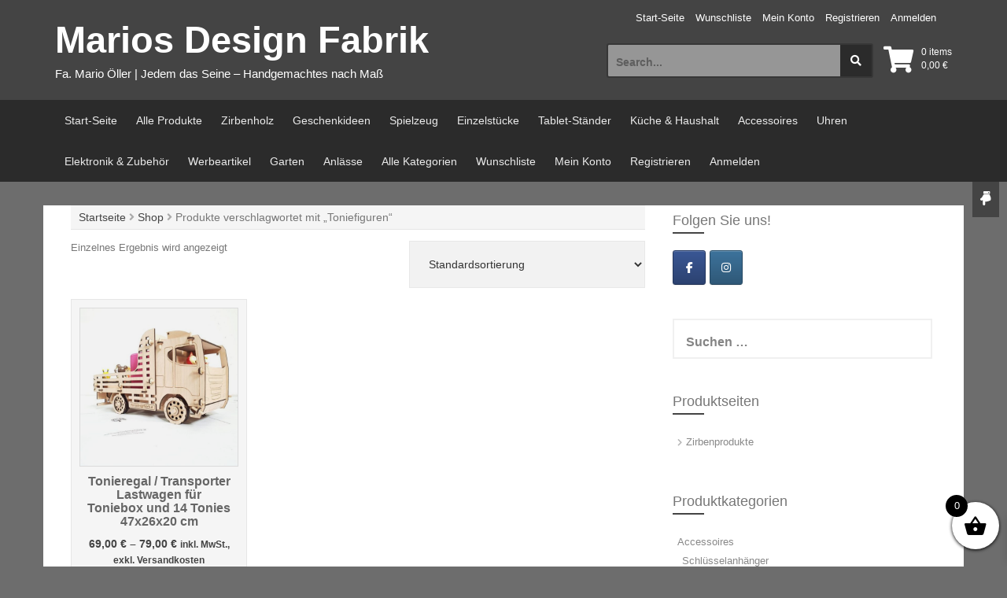

--- FILE ---
content_type: text/html; charset=UTF-8
request_url: https://mariosdesignfabrik.at/produkt-schlagwort/toniefiguren/
body_size: 37462
content:
<!DOCTYPE html>
<html lang="de" prefix="og: https://ogp.me/ns#">
<head>
    <meta charset="UTF-8">
    <meta name="viewport" content="width=device-width, initial-scale=1">
    <link rel="profile" href="https://gmpg.org/xfn/11">
    <link rel="pingback" href="https://mariosdesignfabrik.at/xmlrpc.php">

    				<script>document.documentElement.className = document.documentElement.className + ' yes-js js_active js'</script>
				<script type="text/javascript">function theChampLoadEvent(e){var t=window.onload;if(typeof window.onload!="function"){window.onload=e}else{window.onload=function(){t();e()}}}</script>
		<script type="text/javascript">var theChampDefaultLang = 'de_DE', theChampCloseIconPath = 'https://usercontent.one/wp/mariosdesignfabrik.at/wp-content/plugins/super-socializer/images/close.png';</script>
		<script>var theChampSiteUrl = 'https://mariosdesignfabrik.at', theChampVerified = 0, theChampEmailPopup = 0, heateorSsMoreSharePopupSearchText = 'Search';</script>
			<script> var theChampFBKey = '', theChampFBLang = 'de_DE', theChampFbLikeMycred = 0, theChampSsga = 0, theChampCommentNotification = 0, theChampHeateorFcmRecentComments = 0, theChampFbIosLogin = 0; </script>
				<script> var theChampSharingAjaxUrl = 'https://mariosdesignfabrik.at/wp-admin/admin-ajax.php', heateorSsFbMessengerAPI = 'https://www.facebook.com/dialog/send?app_id=595489497242932&display=popup&link=%encoded_post_url%&redirect_uri=%encoded_post_url%',heateorSsWhatsappShareAPI = 'web', heateorSsUrlCountFetched = [], heateorSsSharesText = 'Shares', heateorSsShareText = 'Share', theChampPluginIconPath = 'https://usercontent.one/wp/mariosdesignfabrik.at/wp-content/plugins/super-socializer/images/logo.png', theChampSaveSharesLocally = 0, theChampHorizontalSharingCountEnable = 0, theChampVerticalSharingCountEnable = 0, theChampSharingOffset = -10, theChampCounterOffset = -10, theChampMobileStickySharingEnabled = 1, heateorSsCopyLinkMessage = "Link copied.";
		var heateorSsHorSharingShortUrl = "https://mariosdesignfabrik.at/shop/transporter-lastwagen-fuer-toniebox-und-14-tonies-47x26x20-cm/";var heateorSsVerticalSharingShortUrl = "https://mariosdesignfabrik.at/shop/transporter-lastwagen-fuer-toniebox-und-14-tonies-47x26x20-cm/";		</script>
			<style type="text/css">
						.the_champ_button_instagram span.the_champ_svg,a.the_champ_instagram span.the_champ_svg{background:radial-gradient(circle at 30% 107%,#fdf497 0,#fdf497 5%,#fd5949 45%,#d6249f 60%,#285aeb 90%)}
					.the_champ_horizontal_sharing .the_champ_svg,.heateor_ss_standard_follow_icons_container .the_champ_svg{
					color: #fff;
				border-width: 0px;
		border-style: solid;
		border-color: transparent;
	}
		.the_champ_horizontal_sharing .theChampTCBackground{
		color:#666;
	}
		.the_champ_horizontal_sharing span.the_champ_svg:hover,.heateor_ss_standard_follow_icons_container span.the_champ_svg:hover{
				border-color: transparent;
	}
		.the_champ_vertical_sharing span.the_champ_svg,.heateor_ss_floating_follow_icons_container span.the_champ_svg{
					color: #fff;
				border-width: 0px;
		border-style: solid;
		border-color: transparent;
	}
		.the_champ_vertical_sharing .theChampTCBackground{
		color:#666;
	}
		.the_champ_vertical_sharing span.the_champ_svg:hover,.heateor_ss_floating_follow_icons_container span.the_champ_svg:hover{
						border-color: transparent;
		}
	@media screen and (max-width:783px){.the_champ_vertical_sharing{display:none!important}}div.heateor_ss_mobile_footer{display:none;}@media screen and (max-width:783px){div.the_champ_bottom_sharing div.the_champ_sharing_ul .theChampTCBackground{width:100%!important;background-color:white}div.the_champ_bottom_sharing{width:100%!important;left:0!important;}div.the_champ_bottom_sharing a{width:16.666666666667% !important;margin:0!important;padding:0!important;}div.the_champ_bottom_sharing .the_champ_svg{width:100%!important;}div.the_champ_bottom_sharing div.theChampTotalShareCount{font-size:.7em!important;line-height:28px!important}div.the_champ_bottom_sharing div.theChampTotalShareText{font-size:.5em!important;line-height:0px!important}div.heateor_ss_mobile_footer{display:block;height:40px;}.the_champ_bottom_sharing{padding:0!important;display:block!important;width: auto!important;bottom:-2px!important;top: auto!important;}.the_champ_bottom_sharing .the_champ_square_count{line-height: inherit;}.the_champ_bottom_sharing .theChampSharingArrow{display:none;}.the_champ_bottom_sharing .theChampTCBackground{margin-right: 1.1em !important}}</style>
		<style>img:is([sizes="auto" i], [sizes^="auto," i]) { contain-intrinsic-size: 3000px 1500px }</style>
	<script>window._wca = window._wca || [];</script>

<!-- Suchmaschinen-Optimierung durch Rank Math PRO - https://rankmath.com/ -->
<title>Toniefiguren Archive - Marios Design Fabrik</title>
<meta name="robots" content="index, follow, max-snippet:-1, max-video-preview:-1, max-image-preview:large"/>
<link rel="canonical" href="https://mariosdesignfabrik.at/produkt-schlagwort/toniefiguren/" />
<meta property="og:locale" content="de_DE" />
<meta property="og:type" content="article" />
<meta property="og:title" content="Toniefiguren Archive - Marios Design Fabrik" />
<meta property="og:url" content="https://mariosdesignfabrik.at/produkt-schlagwort/toniefiguren/" />
<meta property="og:site_name" content="Mariosdesignfabrik.at" />
<meta name="twitter:card" content="summary_large_image" />
<meta name="twitter:title" content="Toniefiguren Archive - Marios Design Fabrik" />
<meta name="twitter:label1" content="Produkte" />
<meta name="twitter:data1" content="1" />
<script type="application/ld+json" class="rank-math-schema">{"@context":"https://schema.org","@graph":[{"@type":"Organization","@id":"https://mariosdesignfabrik.at/#organization","name":"Mario \u00d6ller","sameAs":["https://www.instagram.com/mariosdesignfabrik"]},{"@type":"WebSite","@id":"https://mariosdesignfabrik.at/#website","url":"https://mariosdesignfabrik.at","name":"Mariosdesignfabrik.at","publisher":{"@id":"https://mariosdesignfabrik.at/#organization"},"inLanguage":"de"},{"@type":"CollectionPage","@id":"https://mariosdesignfabrik.at/produkt-schlagwort/toniefiguren/#webpage","url":"https://mariosdesignfabrik.at/produkt-schlagwort/toniefiguren/","name":"Toniefiguren Archive - Marios Design Fabrik","isPartOf":{"@id":"https://mariosdesignfabrik.at/#website"},"inLanguage":"de"}]}</script>
<!-- /Rank Math WordPress SEO Plugin -->

<link rel='dns-prefetch' href='//stats.wp.com' />
<link rel='dns-prefetch' href='//v0.wordpress.com' />
<link rel='dns-prefetch' href='//widgets.wp.com' />
<link rel='dns-prefetch' href='//s0.wp.com' />
<link rel='dns-prefetch' href='//0.gravatar.com' />
<link rel='dns-prefetch' href='//1.gravatar.com' />
<link rel='dns-prefetch' href='//2.gravatar.com' />
<link rel="alternate" type="application/rss+xml" title="Marios Design Fabrik &raquo; Feed" href="https://mariosdesignfabrik.at/feed/" />
<link rel="alternate" type="application/rss+xml" title="Marios Design Fabrik &raquo; Kommentar-Feed" href="https://mariosdesignfabrik.at/comments/feed/" />
<script consent-skip-blocker="1" data-skip-lazy-load="js-extra"  data-cfasync="false">
(function () {
  // Web Font Loader compatibility (https://github.com/typekit/webfontloader)
  var modules = {
    typekit: "https://use.typekit.net",
    google: "https://fonts.googleapis.com/"
  };

  var load = function (config) {
    setTimeout(function () {
      var a = window.consentApi;

      // Only when blocker is active
      if (a) {
        // Iterate all modules and handle in a single `WebFont.load`
        Object.keys(modules).forEach(function (module) {
          var newConfigWithoutOtherModules = JSON.parse(
            JSON.stringify(config)
          );
          Object.keys(modules).forEach(function (toRemove) {
            if (toRemove !== module) {
              delete newConfigWithoutOtherModules[toRemove];
            }
          });

          if (newConfigWithoutOtherModules[module]) {
            a.unblock(modules[module]).then(function () {
              var originalLoad = window.WebFont.load;
              if (originalLoad !== load) {
                originalLoad(newConfigWithoutOtherModules);
              }
            });
          }
        });
      }
    }, 0);
  };

  if (!window.WebFont) {
    window.WebFont = {
      load: load
    };
  }
})();
</script><style>[consent-id]:not(.rcb-content-blocker):not([consent-transaction-complete]):not([consent-visual-use-parent^="children:"]):not([consent-confirm]){opacity:0!important;}
.rcb-content-blocker+.rcb-content-blocker-children-fallback~*{display:none!important;}</style><link rel="preload" href="https://usercontent.one/wp/mariosdesignfabrik.at/wp-content/0ad67300dfa4ca4b1c041f6796d127cd/dist/1732724880.js?ver=975c5defe73b4b2fde03afbaa384a541" as="script" />
<link rel="preload" href="https://usercontent.one/wp/mariosdesignfabrik.at/wp-content/0ad67300dfa4ca4b1c041f6796d127cd/dist/139731619.js?ver=d36d84fb7cc16e772fa1f8b9196971f3" as="script" />
<link rel="preload" href="https://usercontent.one/wp/mariosdesignfabrik.at/wp-content/plugins/real-cookie-banner/public/lib/animate.css/animate.min.css?ver=4.1.1" as="style" />
<link rel="alternate" type="application/rss+xml" title="Marios Design Fabrik &raquo; Toniefiguren Schlagwort Feed" href="https://mariosdesignfabrik.at/produkt-schlagwort/toniefiguren/feed/" />
<script data-cfasync="false" type="text/javascript" defer src="https://usercontent.one/wp/mariosdesignfabrik.at/wp-content/0ad67300dfa4ca4b1c041f6796d127cd/dist/1732724880.js?ver=975c5defe73b4b2fde03afbaa384a541" id="real-cookie-banner-vendor-real-cookie-banner-banner-js"></script>
<script type="application/json" data-skip-lazy-load="js-extra" data-skip-moving="true" data-no-defer nitro-exclude data-alt-type="application/ld+json" data-dont-merge data-wpmeteor-nooptimize="true" data-cfasync="false" id="ac5b061899717f65f5bf6b31985e6b7ee1-js-extra">{"slug":"real-cookie-banner","textDomain":"real-cookie-banner","version":"5.2.5","restUrl":"https:\/\/mariosdesignfabrik.at\/wp-json\/real-cookie-banner\/v1\/","restNamespace":"real-cookie-banner\/v1","restPathObfuscateOffset":"0f1b506ccb703baa","restRoot":"https:\/\/mariosdesignfabrik.at\/wp-json\/","restQuery":{"_v":"5.2.5","_locale":"user"},"restNonce":"9ef222f1cf","restRecreateNonceEndpoint":"https:\/\/mariosdesignfabrik.at\/wp-admin\/admin-ajax.php?action=rest-nonce","publicUrl":"https:\/\/mariosdesignfabrik.at\/wp-content\/plugins\/real-cookie-banner\/public\/","chunkFolder":"dist","chunksLanguageFolder":"https:\/\/mariosdesignfabrik.at\/wp-content\/languages\/mo-cache\/real-cookie-banner\/","chunks":{"chunk-config-tab-blocker.lite.js":["de_DE-83d48f038e1cf6148175589160cda67e","de_DE-e5c2f3318cd06f18a058318f5795a54b","de_DE-76129424d1eb6744d17357561a128725","de_DE-d3d8ada331df664d13fa407b77bc690b"],"chunk-config-tab-blocker.pro.js":["de_DE-ddf5ae983675e7b6eec2afc2d53654a2","de_DE-487d95eea292aab22c80aa3ae9be41f0","de_DE-ab0e642081d4d0d660276c9cebfe9f5d","de_DE-0f5f6074a855fa677e6086b82145bd50"],"chunk-config-tab-consent.lite.js":["de_DE-3823d7521a3fc2857511061e0d660408"],"chunk-config-tab-consent.pro.js":["de_DE-9cb9ecf8c1e8ce14036b5f3a5e19f098"],"chunk-config-tab-cookies.lite.js":["de_DE-1a51b37d0ef409906245c7ed80d76040","de_DE-e5c2f3318cd06f18a058318f5795a54b","de_DE-76129424d1eb6744d17357561a128725"],"chunk-config-tab-cookies.pro.js":["de_DE-572ee75deed92e7a74abba4b86604687","de_DE-487d95eea292aab22c80aa3ae9be41f0","de_DE-ab0e642081d4d0d660276c9cebfe9f5d"],"chunk-config-tab-dashboard.lite.js":["de_DE-f843c51245ecd2b389746275b3da66b6"],"chunk-config-tab-dashboard.pro.js":["de_DE-ae5ae8f925f0409361cfe395645ac077"],"chunk-config-tab-import.lite.js":["de_DE-66df94240f04843e5a208823e466a850"],"chunk-config-tab-import.pro.js":["de_DE-e5fee6b51986d4ff7a051d6f6a7b076a"],"chunk-config-tab-licensing.lite.js":["de_DE-e01f803e4093b19d6787901b9591b5a6"],"chunk-config-tab-licensing.pro.js":["de_DE-4918ea9704f47c2055904e4104d4ffba"],"chunk-config-tab-scanner.lite.js":["de_DE-b10b39f1099ef599835c729334e38429"],"chunk-config-tab-scanner.pro.js":["de_DE-752a1502ab4f0bebfa2ad50c68ef571f"],"chunk-config-tab-settings.lite.js":["de_DE-37978e0b06b4eb18b16164a2d9c93a2c"],"chunk-config-tab-settings.pro.js":["de_DE-e59d3dcc762e276255c8989fbd1f80e3"],"chunk-config-tab-tcf.lite.js":["de_DE-4f658bdbf0aa370053460bc9e3cd1f69","de_DE-e5c2f3318cd06f18a058318f5795a54b","de_DE-d3d8ada331df664d13fa407b77bc690b"],"chunk-config-tab-tcf.pro.js":["de_DE-e1e83d5b8a28f1f91f63b9de2a8b181a","de_DE-487d95eea292aab22c80aa3ae9be41f0","de_DE-0f5f6074a855fa677e6086b82145bd50"]},"others":{"customizeValuesBanner":"{\"layout\":{\"type\":\"banner\",\"maxHeightEnabled\":false,\"maxHeight\":740,\"dialogMaxWidth\":510,\"dialogPosition\":\"middleCenter\",\"dialogMargin\":[0,0,0,0],\"bannerPosition\":\"bottom\",\"bannerMaxWidth\":1024,\"dialogBorderRadius\":3,\"borderRadius\":21,\"animationIn\":\"none\",\"animationInDuration\":1000,\"animationInOnlyMobile\":true,\"animationOut\":\"fadeOut\",\"animationOutDuration\":500,\"animationOutOnlyMobile\":true,\"overlay\":true,\"overlayBg\":\"#000000\",\"overlayBgAlpha\":38,\"overlayBlur\":2},\"decision\":{\"acceptAll\":\"button\",\"acceptEssentials\":\"button\",\"showCloseIcon\":false,\"acceptIndividual\":\"link\",\"buttonOrder\":\"all,essential,save,individual\",\"showGroups\":true,\"groupsFirstView\":false,\"saveButton\":\"always\"},\"design\":{\"bg\":\"#f4f4f4\",\"textAlign\":\"left\",\"linkTextDecoration\":\"underline\",\"borderWidth\":3,\"borderColor\":\"#dbdbdb\",\"fontSize\":10,\"fontColor\":\"#2b2b2b\",\"fontInheritFamily\":true,\"fontFamily\":\"Arial, Helvetica, sans-serif\",\"fontWeight\":\"normal\",\"boxShadowEnabled\":true,\"boxShadowOffsetX\":0,\"boxShadowOffsetY\":0,\"boxShadowBlurRadius\":17,\"boxShadowSpreadRadius\":0,\"boxShadowColor\":\"#000000\",\"boxShadowColorAlpha\":20},\"headerDesign\":{\"inheritBg\":true,\"bg\":\"#f4f4f4\",\"inheritTextAlign\":true,\"textAlign\":\"center\",\"padding\":[17,20,5,20],\"logo\":\"\",\"logoRetina\":\"\",\"logoMaxHeight\":40,\"logoPosition\":\"left\",\"logoMargin\":[5,15,5,15],\"fontSize\":18,\"fontColor\":\"#2b2b2b\",\"fontInheritFamily\":true,\"fontFamily\":\"Arial, Helvetica, sans-serif\",\"fontWeight\":\"normal\",\"borderWidth\":1,\"borderColor\":\"#efefef\"},\"bodyDesign\":{\"padding\":[15,20,10,20],\"descriptionInheritFontSize\":true,\"descriptionFontSize\":10,\"dottedGroupsInheritFontSize\":true,\"dottedGroupsFontSize\":10,\"dottedGroupsBulletColor\":\"#6d6d6d\",\"teachingsInheritTextAlign\":true,\"teachingsTextAlign\":\"center\",\"teachingsSeparatorActive\":true,\"teachingsSeparatorWidth\":50,\"teachingsSeparatorHeight\":1,\"teachingsSeparatorColor\":\"#15779b\",\"teachingsInheritFontSize\":false,\"teachingsFontSize\":10,\"teachingsInheritFontColor\":false,\"teachingsFontColor\":\"#6d6d6d\",\"accordionMargin\":[10,0,5,0],\"accordionPadding\":[5,10,5,10],\"accordionArrowType\":\"outlined\",\"accordionArrowColor\":\"#15779b\",\"accordionBg\":\"#ffffff\",\"accordionActiveBg\":\"#f9f9f9\",\"accordionHoverBg\":\"#efefef\",\"accordionBorderWidth\":1,\"accordionBorderColor\":\"#efefef\",\"accordionTitleFontSize\":12,\"accordionTitleFontColor\":\"#2b2b2b\",\"accordionTitleFontWeight\":\"normal\",\"accordionDescriptionMargin\":[5,0,0,0],\"accordionDescriptionFontSize\":12,\"accordionDescriptionFontColor\":\"#757575\",\"accordionDescriptionFontWeight\":\"normal\",\"acceptAllOneRowLayout\":false,\"acceptAllPadding\":[6,0,6,0],\"acceptAllBg\":\"#6d6d6d\",\"acceptAllTextAlign\":\"center\",\"acceptAllFontSize\":15,\"acceptAllFontColor\":\"#ffffff\",\"acceptAllFontWeight\":\"normal\",\"acceptAllBorderWidth\":0,\"acceptAllBorderColor\":\"#000000\",\"acceptAllHoverBg\":\"#515151\",\"acceptAllHoverFontColor\":\"#ffffff\",\"acceptAllHoverBorderColor\":\"#000000\",\"acceptEssentialsUseAcceptAll\":false,\"acceptEssentialsButtonType\":\"\",\"acceptEssentialsPadding\":[6,0,6,0],\"acceptEssentialsBg\":\"#d3d3d3\",\"acceptEssentialsTextAlign\":\"center\",\"acceptEssentialsFontSize\":14,\"acceptEssentialsFontColor\":\"#0a0a0a\",\"acceptEssentialsFontWeight\":\"normal\",\"acceptEssentialsBorderWidth\":0,\"acceptEssentialsBorderColor\":\"#000000\",\"acceptEssentialsHoverBg\":\"#c1c1c1\",\"acceptEssentialsHoverFontColor\":\"#000000\",\"acceptEssentialsHoverBorderColor\":\"#000000\",\"acceptIndividualPadding\":[0,5,0,5],\"acceptIndividualBg\":\"#ffffff\",\"acceptIndividualTextAlign\":\"center\",\"acceptIndividualFontSize\":11,\"acceptIndividualFontColor\":\"#7c7c7c\",\"acceptIndividualFontWeight\":\"normal\",\"acceptIndividualBorderWidth\":0,\"acceptIndividualBorderColor\":\"#000000\",\"acceptIndividualHoverBg\":\"#ffffff\",\"acceptIndividualHoverFontColor\":\"#2b2b2b\",\"acceptIndividualHoverBorderColor\":\"#000000\"},\"footerDesign\":{\"poweredByLink\":true,\"inheritBg\":false,\"bg\":\"#fcfcfc\",\"inheritTextAlign\":true,\"textAlign\":\"center\",\"padding\":[10,20,15,20],\"fontSize\":11,\"fontColor\":\"#7c7c7c\",\"fontInheritFamily\":true,\"fontFamily\":\"Arial, Helvetica, sans-serif\",\"fontWeight\":\"normal\",\"hoverFontColor\":\"#2b2b2b\",\"borderWidth\":1,\"borderColor\":\"#efefef\",\"languageSwitcher\":\"flags\"},\"texts\":{\"headline\":\"Wir verwenden Cookies\",\"description\":\"Wir verwenden Cookies und \\u00e4hnliche Technologien auf unserer Website und verarbeiten personenbezogene Daten (z.B. deine IP-Adresse) \\u00fcber dich. Wir teilen diese Daten auch mit Dritten. Die Datenverarbeitung kann mit deiner Einwilligung oder auf Basis eines berechtigten Interesses erfolgen, dem du in den individuellen Privatsph\\u00e4re-Einstellungen widersprechen kannst. Du hast das Recht, nur in essenzielle Services einzuwilligen und deine Einwilligung in der Datenschutzerkl\\u00e4rung zu einem sp\\u00e4teren Zeitpunkt zu \\u00e4ndern oder zu widerrufen.\",\"acceptAll\":\"Alle akzeptieren\",\"acceptEssentials\":\"Weiter ohne Einwilligung\",\"acceptIndividual\":\"Individuelle Cookie-Einstellungen\",\"poweredBy\":\"2\",\"dataProcessingInUnsafeCountries\":\"Einige Dienste verarbeiten personenbezogene Daten in unsicheren Drittl\\u00e4ndern. Indem du in die Nutzung dieser Services einwilligst, erkl\\u00e4rst du dich auch mit der Verarbeitung deiner Daten in diesen unsicheren Drittl\\u00e4ndern gem\\u00e4\\u00df {{legalBasis}} einverstanden. Dies birgt das Risiko, dass deine Daten von Beh\\u00f6rden zu Kontroll- und \\u00dcberwachungszwecken verarbeitet werden, m\\u00f6glicherweise ohne die M\\u00f6glichkeit eines Rechtsbehelfs.\",\"ageNoticeBanner\":\"Du bist unter {{minAge}} Jahre alt? Dann kannst du nicht in optionale Services einwilligen. Du kannst deine Eltern oder Erziehungsberechtigten bitten, mit dir in diese Services einzuwilligen.\",\"ageNoticeBlocker\":\"Du bist unter {{minAge}} Jahre alt? Leider darfst du diesem Service nicht selbst zustimmen, um diese Inhalte zu sehen. Bitte deine Eltern oder Erziehungsberechtigten, dem Service mit dir zuzustimmen!\",\"listServicesNotice\":\"Wenn du alle Services akzeptierst, erlaubst du, dass {{services}} geladen werden. Diese sind nach ihrem Zweck in Gruppen {{serviceGroups}} unterteilt (Zugeh\\u00f6rigkeit durch hochgestellte Zahlen gekennzeichnet).\",\"listServicesLegitimateInterestNotice\":\"Au\\u00dferdem werden die {{services}} auf der Grundlage eines berechtigten Interesses geladen.\",\"consentForwardingExternalHosts\":\"Deine Einwilligung gilt auch auf {{websites}}.\",\"blockerHeadline\":\"{{name}} aufgrund von Privatsph\\u00e4re-Einstellungen blockiert\",\"blockerLinkShowMissing\":\"Zeige alle Services, denen du noch zustimmen musst\",\"blockerLoadButton\":\"Erforderliche Services akzeptieren und Inhalte laden\",\"blockerAcceptInfo\":\"Wenn du die blockierten Inhalte l\\u00e4dst, werden deine Datenschutzeinstellungen angepasst. Inhalte aus diesem Service werden in Zukunft nicht mehr blockiert. Du hast das Recht, deine Entscheidung jederzeit zu widerrufen oder zu \\u00e4ndern.\",\"stickyHistory\":\"Historie der Privatsph\\u00e4re-Einstellungen\",\"stickyRevoke\":\"Einwilligungen widerrufen\",\"stickyRevokeSuccessMessage\":\"Du hast die Einwilligung f\\u00fcr Services mit dessen Cookies und Verarbeitung personenbezogener Daten erfolgreich widerrufen. Die Seite wird jetzt neu geladen!\",\"stickyChange\":\"Privatsph\\u00e4re-Einstellungen \\u00e4ndern\"},\"individualLayout\":{\"inheritDialogMaxWidth\":false,\"dialogMaxWidth\":970,\"inheritBannerMaxWidth\":true,\"bannerMaxWidth\":1980,\"descriptionTextAlign\":\"left\"},\"group\":{\"checkboxBg\":\"#f0f0f0\",\"checkboxBorderWidth\":1,\"checkboxBorderColor\":\"#d2d2d2\",\"checkboxActiveColor\":\"#ffffff\",\"checkboxActiveBg\":\"#6d6d6d\",\"checkboxActiveBorderColor\":\"#6d6d6d\",\"groupInheritBg\":true,\"groupBg\":\"#f4f4f4\",\"groupPadding\":[15,15,15,15],\"groupSpacing\":10,\"groupBorderRadius\":5,\"groupBorderWidth\":1,\"groupBorderColor\":\"#f4f4f4\",\"headlineFontSize\":10,\"headlineFontWeight\":\"normal\",\"headlineFontColor\":\"#2b2b2b\",\"descriptionFontSize\":10,\"descriptionFontColor\":\"#7c7c7c\",\"linkColor\":\"#7c7c7c\",\"linkHoverColor\":\"#2b2b2b\",\"detailsHideLessRelevant\":true},\"saveButton\":{\"useAcceptAll\":false,\"type\":\"button\",\"padding\":[6,0,6,0],\"bg\":\"#a0ba84\",\"textAlign\":\"center\",\"fontSize\":14,\"fontColor\":\"#0a0a0a\",\"fontWeight\":\"normal\",\"borderWidth\":0,\"borderColor\":\"#000000\",\"hoverBg\":\"#e8e8e8\",\"hoverFontColor\":\"#000000\",\"hoverBorderColor\":\"#000000\"},\"individualTexts\":{\"headline\":\"Individuelle Cookie-Einstellungen\",\"description\":\"Wir verwenden Cookies und \\u00e4hnliche Technologien auf unserer Website und verarbeiten personenbezogene Daten (z.B. deine IP-Adresse) \\u00fcber dich. Wir teilen diese Daten auch mit Dritten. Die Datenverarbeitung kann mit deiner Einwilligung oder auf der Grundlage eines berechtigten Interesses erfolgen, dem du widersprechen kannst. Du hast das Recht, nur in essenzielle Services einzuwilligen und deine Einwilligung zu einem sp\\u00e4teren Zeitpunkt in der Datenschutzerkl\\u00e4rung zu \\u00e4ndern oder zu widerrufen. Nachfolgend findest du eine \\u00dcbersicht \\u00fcber alle Services, die von dieser Website genutzt werden. Du kannst detaillierte Informationen zu jedem Service einsehen und diesen einzeln zustimmen oder von deinem Widerspruchsrecht Gebrauch machen.\",\"save\":\"Individuelle Auswahl speichern\",\"showMore\":\"Service-Informationen anzeigen\",\"hideMore\":\"Service-Informationen ausblenden\",\"postamble\":\"\"},\"mobile\":{\"enabled\":true,\"maxHeight\":400,\"hideHeader\":false,\"alignment\":\"bottom\",\"scalePercent\":90,\"scalePercentVertical\":-50},\"sticky\":{\"enabled\":false,\"animationsEnabled\":true,\"alignment\":\"left\",\"bubbleBorderRadius\":50,\"icon\":\"fingerprint\",\"iconCustom\":\"\",\"iconCustomRetina\":\"\",\"iconSize\":30,\"iconColor\":\"#ffffff\",\"bubbleMargin\":[10,20,20,20],\"bubblePadding\":15,\"bubbleBg\":\"#15779b\",\"bubbleBorderWidth\":0,\"bubbleBorderColor\":\"#10556f\",\"boxShadowEnabled\":true,\"boxShadowOffsetX\":0,\"boxShadowOffsetY\":2,\"boxShadowBlurRadius\":5,\"boxShadowSpreadRadius\":1,\"boxShadowColor\":\"#105b77\",\"boxShadowColorAlpha\":40,\"bubbleHoverBg\":\"#ffffff\",\"bubbleHoverBorderColor\":\"#000000\",\"hoverIconColor\":\"#000000\",\"hoverIconCustom\":\"\",\"hoverIconCustomRetina\":\"\",\"menuFontSize\":16,\"menuBorderRadius\":5,\"menuItemSpacing\":10,\"menuItemPadding\":[5,10,5,10]},\"customCss\":{\"css\":\"\",\"antiAdBlocker\":\"y\"}}","isPro":false,"showProHints":false,"proUrl":"https:\/\/devowl.io\/de\/go\/real-cookie-banner?source=rcb-lite","showLiteNotice":true,"frontend":{"groups":"[{\"id\":180,\"name\":\"Funktional\",\"slug\":\"funktional\",\"description\":\"Funktionale Services sind notwendig, um \\u00fcber die wesentliche Funktionalit\\u00e4t der Website hinausgehende Features wie h\\u00fcbschere Schriftarten, Videowiedergabe oder interaktive Web 2.0-Features bereitzustellen. Inhalte von z.B. Video- und Social Media-Plattformen sind standardm\\u00e4\\u00dfig gesperrt und k\\u00f6nnen zugestimmt werden. Wenn dem Service zugestimmt wird, werden diese Inhalte automatisch ohne weitere manuelle Einwilligung geladen.\",\"isEssential\":false,\"isDefault\":true,\"items\":[{\"id\":5726,\"name\":\"Kommentare\",\"purpose\":\"WordPress als Content Management System bietet die M\\u00f6glichkeit, Kommentare unter Blog-Beitr\\u00e4gen und \\u00e4hnlichen Inhalten zu schreiben. Das Cookie speichert den Namen, die E-Mail-Adresse und die Website eines Kommentators, um sie wieder anzuzeigen, wenn der Kommentator einen weiteren Kommentar auf dieser Website schreiben m\\u00f6chte.\",\"providerContact\":{\"phone\":\"\",\"email\":\"\",\"link\":\"\"},\"isProviderCurrentWebsite\":true,\"provider\":\"Marios Design Fabrik\",\"uniqueName\":\"wordpress-comments\",\"isEmbeddingOnlyExternalResources\":false,\"legalBasis\":\"consent\",\"dataProcessingInCountries\":[],\"dataProcessingInCountriesSpecialTreatments\":[],\"technicalDefinitions\":[{\"type\":\"http\",\"name\":\"comment_author_*\",\"host\":\"mariosdesignfabrik.at\",\"duration\":1,\"durationUnit\":\"y\",\"isSessionDuration\":false,\"purpose\":\"\"},{\"type\":\"http\",\"name\":\"comment_author_email_*\",\"host\":\"mariosdesignfabrik.at\",\"duration\":1,\"durationUnit\":\"y\",\"isSessionDuration\":false,\"purpose\":\"\"},{\"type\":\"http\",\"name\":\"comment_author_url_*\",\"host\":\"mariosdesignfabrik.at\",\"duration\":1,\"durationUnit\":\"y\",\"isSessionDuration\":false,\"purpose\":\"\"}],\"codeDynamics\":[],\"providerPrivacyPolicyUrl\":\"https:\\\/\\\/mariosdesignfabrik.at\\\/info-service\\\/impressum\\\/\",\"providerLegalNoticeUrl\":\"\",\"tagManagerOptInEventName\":\"\",\"tagManagerOptOutEventName\":\"\",\"googleConsentModeConsentTypes\":[],\"executePriority\":10,\"codeOptIn\":\"base64-encoded:[base64]\",\"executeCodeOptInWhenNoTagManagerConsentIsGiven\":false,\"codeOptOut\":\"\",\"executeCodeOptOutWhenNoTagManagerConsentIsGiven\":false,\"deleteTechnicalDefinitionsAfterOptOut\":false,\"codeOnPageLoad\":\"\",\"presetId\":\"wordpress-comments\"},{\"id\":5724,\"name\":\"Emojis\",\"purpose\":\"WordPress Emoji ist ein Emoji-Set, das von wordpress.org geladen wird. Es werden keine Cookies im technischen Sinne auf dem Client des Nutzers gesetzt, jedoch werden technische und personenbezogene Daten wie die IP-Adresse vom Client an den Server des Dienstanbieters \\u00fcbertragen, um die Nutzung des Dienstes zu erm\\u00f6glichen.\",\"providerContact\":{\"phone\":\"\",\"email\":\"\",\"link\":\"\"},\"isProviderCurrentWebsite\":false,\"provider\":\"WordPress.org\",\"uniqueName\":\"wordpress-emojis\",\"isEmbeddingOnlyExternalResources\":true,\"legalBasis\":\"consent\",\"dataProcessingInCountries\":[\"US\"],\"dataProcessingInCountriesSpecialTreatments\":[],\"technicalDefinitions\":[{\"type\":\"http\",\"name\":\"\",\"host\":\"\",\"duration\":0,\"durationUnit\":\"y\",\"isSessionDuration\":false,\"purpose\":\"\"}],\"codeDynamics\":[],\"providerPrivacyPolicyUrl\":\"https:\\\/\\\/de.wordpress.org\\\/about\\\/privacy\\\/\",\"providerLegalNoticeUrl\":\"\",\"tagManagerOptInEventName\":\"\",\"tagManagerOptOutEventName\":\"\",\"googleConsentModeConsentTypes\":[],\"executePriority\":10,\"codeOptIn\":\"\",\"executeCodeOptInWhenNoTagManagerConsentIsGiven\":false,\"codeOptOut\":\"\",\"executeCodeOptOutWhenNoTagManagerConsentIsGiven\":false,\"deleteTechnicalDefinitionsAfterOptOut\":false,\"codeOnPageLoad\":\"\",\"presetId\":\"wordpress-emojis\"},{\"id\":5722,\"name\":\"Google Fonts\",\"purpose\":\"Google Fonts ist ein Dienst, der Schriften, die nicht auf dem Client-Ger\\u00e4t des Nutzers installiert sind, herunterl\\u00e4dt und in die Website einbettet. Auf dem Client-Ger\\u00e4t des Nutzers werden keine Cookies im technischen Sinne gesetzt, aber es werden technische und pers\\u00f6nliche Daten wie z.B. die IP-Adresse vom Client an den Server des Dienstanbieters \\u00fcbertragen, um die Nutzung des Dienstes zu erm\\u00f6glichen.\",\"providerContact\":{\"phone\":\"\",\"email\":\"\",\"link\":\"\"},\"isProviderCurrentWebsite\":false,\"provider\":\"Google Ireland Limited\",\"uniqueName\":\"google-fonts\",\"isEmbeddingOnlyExternalResources\":true,\"legalBasis\":\"consent\",\"dataProcessingInCountries\":[\"US\"],\"dataProcessingInCountriesSpecialTreatments\":[],\"technicalDefinitions\":[{\"type\":\"http\",\"name\":\"\",\"host\":\"\",\"duration\":0,\"durationUnit\":\"y\",\"isSessionDuration\":false,\"purpose\":\"\"}],\"codeDynamics\":[],\"providerPrivacyPolicyUrl\":\"https:\\\/\\\/policies.google.com\\\/privacy\",\"providerLegalNoticeUrl\":\"\",\"tagManagerOptInEventName\":\"\",\"tagManagerOptOutEventName\":\"\",\"googleConsentModeConsentTypes\":[],\"executePriority\":10,\"codeOptIn\":\"\",\"executeCodeOptInWhenNoTagManagerConsentIsGiven\":false,\"codeOptOut\":\"\",\"executeCodeOptOutWhenNoTagManagerConsentIsGiven\":false,\"deleteTechnicalDefinitionsAfterOptOut\":false,\"codeOnPageLoad\":\"base64-encoded:[base64]\",\"presetId\":\"google-fonts\"}]},{\"id\":179,\"name\":\"Essenziell\",\"slug\":\"essenziell\",\"description\":\"Essenzielle Services sind f\\u00fcr die grundlegende Funktionalit\\u00e4t der Website erforderlich. Sie enthalten nur technisch notwendige Services. Diesen Services kann nicht widersprochen werden.\",\"isEssential\":true,\"isDefault\":true,\"items\":[{\"id\":5727,\"name\":\"WordPress Nutzer-Login\",\"purpose\":\"WordPress ist das Content-Management-System f\\u00fcr diese Website und erm\\u00f6glicht es registrierten Nutzern sich in dem System anzumelden. Die Cookies speichern die Anmeldedaten eines angemeldeten Benutzers als Hash, Anmeldestatus und Benutzer-ID sowie benutzerbezogene Einstellungen f\\u00fcr das WordPress Backend.\",\"providerContact\":{\"phone\":\"\",\"email\":\"\",\"link\":\"\"},\"isProviderCurrentWebsite\":true,\"provider\":\"Marios Design Fabrik\",\"uniqueName\":\"wordpress-user-login\",\"isEmbeddingOnlyExternalResources\":false,\"legalBasis\":\"consent\",\"dataProcessingInCountries\":[],\"dataProcessingInCountriesSpecialTreatments\":[],\"technicalDefinitions\":[{\"type\":\"http\",\"name\":\"wordpress_*\",\"host\":\"mariosdesignfabrik.at\",\"duration\":0,\"durationUnit\":\"y\",\"isSessionDuration\":true,\"purpose\":\"\"},{\"type\":\"http\",\"name\":\"wordpress_logged_in_*\",\"host\":\"mariosdesignfabrik.at\",\"duration\":0,\"durationUnit\":\"y\",\"isSessionDuration\":true,\"purpose\":\"\"},{\"type\":\"http\",\"name\":\"wp-settings-*-*\",\"host\":\"mariosdesignfabrik.at\",\"duration\":1,\"durationUnit\":\"y\",\"isSessionDuration\":false,\"purpose\":\"\"},{\"type\":\"http\",\"name\":\"wordpress_test_cookie\",\"host\":\"mariosdesignfabrik.at\",\"duration\":0,\"durationUnit\":\"y\",\"isSessionDuration\":true,\"purpose\":\"\"}],\"codeDynamics\":[],\"providerPrivacyPolicyUrl\":\"https:\\\/\\\/mariosdesignfabrik.at\\\/info-service\\\/impressum\\\/\",\"providerLegalNoticeUrl\":\"\",\"tagManagerOptInEventName\":\"\",\"tagManagerOptOutEventName\":\"\",\"googleConsentModeConsentTypes\":[],\"executePriority\":10,\"codeOptIn\":\"\",\"executeCodeOptInWhenNoTagManagerConsentIsGiven\":false,\"codeOptOut\":\"\",\"executeCodeOptOutWhenNoTagManagerConsentIsGiven\":false,\"deleteTechnicalDefinitionsAfterOptOut\":false,\"codeOnPageLoad\":\"\",\"presetId\":\"wordpress-user-login\"},{\"id\":5699,\"name\":\"Real Cookie Banner\",\"purpose\":\"Real Cookie Banner bittet Website-Besucher um die Einwilligung zum Setzen von Cookies und zur Verarbeitung personenbezogener Daten. Dazu wird jedem Website-Besucher eine UUID (pseudonyme Identifikation des Nutzers) zugewiesen, die bis zum Ablauf des Cookies zur Speicherung der Einwilligung g\\u00fcltig ist. Cookies werden dazu verwendet, um zu testen, ob Cookies gesetzt werden k\\u00f6nnen, um Referenz auf die dokumentierte Einwilligung zu speichern, um zu speichern, in welche Services aus welchen Service-Gruppen der Besucher eingewilligt hat, und, falls Einwilligung nach dem Transparency & Consent Framework (TCF) eingeholt werden, um die Einwilligungen in TCF Partner, Zwecke, besondere Zwecke, Funktionen und besondere Funktionen zu speichern. Im Rahmen der Darlegungspflicht nach DSGVO wird die erhobene Einwilligung vollumf\\u00e4nglich dokumentiert. Dazu z\\u00e4hlt neben den Services und Service-Gruppen, in welche der Besucher eingewilligt hat, und falls Einwilligung nach dem TCF Standard eingeholt werden, in welche TCF Partner, Zwecke und Funktionen der Besucher eingewilligt hat, alle Einstellungen des Cookie Banners zum Zeitpunkt der Einwilligung als auch die technischen Umst\\u00e4nde (z.B. Gr\\u00f6\\u00dfe des Sichtbereichs bei der Einwilligung) und die Nutzerinteraktionen (z.B. Klick auf Buttons), die zur Einwilligung gef\\u00fchrt haben. Die Einwilligung wird pro Sprache einmal erhoben.\",\"providerContact\":{\"phone\":\"\",\"email\":\"\",\"link\":\"\"},\"isProviderCurrentWebsite\":true,\"provider\":\"Marios Design Fabrik\",\"uniqueName\":\"real-cookie-banner\",\"isEmbeddingOnlyExternalResources\":false,\"legalBasis\":\"legal-requirement\",\"dataProcessingInCountries\":[],\"dataProcessingInCountriesSpecialTreatments\":[],\"technicalDefinitions\":[{\"type\":\"http\",\"name\":\"real_cookie_banner*\",\"host\":\".mariosdesignfabrik.at\",\"duration\":365,\"durationUnit\":\"d\",\"isSessionDuration\":false,\"purpose\":\"Eindeutiger Identifikator f\\u00fcr die Einwilligung, aber nicht f\\u00fcr den Website-Besucher. Revisionshash f\\u00fcr die Einstellungen des Cookie-Banners (Texte, Farben, Funktionen, Servicegruppen, Dienste, Content Blocker usw.). IDs f\\u00fcr eingewilligte Services und Service-Gruppen.\"},{\"type\":\"http\",\"name\":\"real_cookie_banner*-tcf\",\"host\":\".mariosdesignfabrik.at\",\"duration\":365,\"durationUnit\":\"d\",\"isSessionDuration\":false,\"purpose\":\"Im Rahmen von TCF gesammelte Einwilligungen, die im TC-String-Format gespeichert werden, einschlie\\u00dflich TCF-Vendoren, -Zwecke, -Sonderzwecke, -Funktionen und -Sonderfunktionen.\"},{\"type\":\"http\",\"name\":\"real_cookie_banner*-gcm\",\"host\":\".mariosdesignfabrik.at\",\"duration\":365,\"durationUnit\":\"d\",\"isSessionDuration\":false,\"purpose\":\"Die im Google Consent Mode gesammelten Einwilligungen in die verschiedenen Einwilligungstypen (Zwecke) werden f\\u00fcr alle mit dem Google Consent Mode kompatiblen Services gespeichert.\"},{\"type\":\"http\",\"name\":\"real_cookie_banner-test\",\"host\":\".mariosdesignfabrik.at\",\"duration\":365,\"durationUnit\":\"d\",\"isSessionDuration\":false,\"purpose\":\"Cookie, der gesetzt wurde, um die Funktionalit\\u00e4t von HTTP-Cookies zu testen. Wird sofort nach dem Test gel\\u00f6scht.\"},{\"type\":\"local\",\"name\":\"real_cookie_banner*\",\"host\":\"https:\\\/\\\/mariosdesignfabrik.at\",\"duration\":1,\"durationUnit\":\"d\",\"isSessionDuration\":false,\"purpose\":\"Eindeutiger Identifikator f\\u00fcr die Einwilligung, aber nicht f\\u00fcr den Website-Besucher. Revisionshash f\\u00fcr die Einstellungen des Cookie-Banners (Texte, Farben, Funktionen, Service-Gruppen, Services, Content Blocker usw.). IDs f\\u00fcr eingewilligte Services und Service-Gruppen. Wird nur solange gespeichert, bis die Einwilligung auf dem Website-Server dokumentiert ist.\"},{\"type\":\"local\",\"name\":\"real_cookie_banner*-tcf\",\"host\":\"https:\\\/\\\/mariosdesignfabrik.at\",\"duration\":1,\"durationUnit\":\"d\",\"isSessionDuration\":false,\"purpose\":\"Im Rahmen von TCF gesammelte Einwilligungen werden im TC-String-Format gespeichert, einschlie\\u00dflich TCF Vendoren, Zwecke, besondere Zwecke, Funktionen und besondere Funktionen. Wird nur solange gespeichert, bis die Einwilligung auf dem Website-Server dokumentiert ist.\"},{\"type\":\"local\",\"name\":\"real_cookie_banner*-gcm\",\"host\":\"https:\\\/\\\/mariosdesignfabrik.at\",\"duration\":1,\"durationUnit\":\"d\",\"isSessionDuration\":false,\"purpose\":\"Im Rahmen des Google Consent Mode erfasste Einwilligungen werden f\\u00fcr alle mit dem Google Consent Mode kompatiblen Services in Einwilligungstypen (Zwecke) gespeichert. Wird nur solange gespeichert, bis die Einwilligung auf dem Website-Server dokumentiert ist.\"},{\"type\":\"local\",\"name\":\"real_cookie_banner-consent-queue*\",\"host\":\"https:\\\/\\\/mariosdesignfabrik.at\",\"duration\":1,\"durationUnit\":\"d\",\"isSessionDuration\":false,\"purpose\":\"Lokale Zwischenspeicherung (Caching) der Auswahl im Cookie-Banner, bis der Server die Einwilligung dokumentiert; Dokumentation periodisch oder bei Seitenwechseln versucht, wenn der Server nicht verf\\u00fcgbar oder \\u00fcberlastet ist.\"}],\"codeDynamics\":[],\"providerPrivacyPolicyUrl\":\"https:\\\/\\\/mariosdesignfabrik.at\\\/info-service\\\/impressum\\\/\",\"providerLegalNoticeUrl\":\"\",\"tagManagerOptInEventName\":\"\",\"tagManagerOptOutEventName\":\"\",\"googleConsentModeConsentTypes\":[],\"executePriority\":10,\"codeOptIn\":\"\",\"executeCodeOptInWhenNoTagManagerConsentIsGiven\":false,\"codeOptOut\":\"\",\"executeCodeOptOutWhenNoTagManagerConsentIsGiven\":false,\"deleteTechnicalDefinitionsAfterOptOut\":false,\"codeOnPageLoad\":\"\",\"presetId\":\"real-cookie-banner\"}]}]","links":[{"id":6413,"label":"Datenschutzerkl\u00e4rung","pageType":"privacyPolicy","isExternalUrl":false,"pageId":1441,"url":"https:\/\/mariosdesignfabrik.at\/info-service\/impressum\/","hideCookieBanner":true,"isTargetBlank":true},{"id":6414,"label":"Impressum","pageType":"legalNotice","isExternalUrl":false,"pageId":1441,"url":"https:\/\/mariosdesignfabrik.at\/info-service\/impressum\/","hideCookieBanner":true,"isTargetBlank":true}],"websiteOperator":{"address":"","country":"","contactEmail":"base64-encoded:b2ZmaWNlQG1hcmlvc2Rlc2lnbmZhYnJpay5hdA==","contactPhone":"","contactFormUrl":false},"blocker":[{"id":5725,"name":"WordPress Emojis","description":"","rules":["*s.w.org\/images\/core\/emoji*","window._wpemojiSettings","link[href=\"\/\/s.w.org\"]"],"criteria":"services","tcfVendors":[],"tcfPurposes":[1],"services":[5724],"isVisual":false,"visualType":"default","visualMediaThumbnail":0,"visualContentType":"","isVisualDarkMode":false,"visualBlur":0,"visualDownloadThumbnail":false,"visualHeroButtonText":"","shouldForceToShowVisual":false,"presetId":"wordpress-emojis","visualThumbnail":null},{"id":5723,"name":"Google Fonts","description":"","rules":["*fonts.googleapis.com*","*ajax.googleapis.com\/ajax\/libs\/webfont\/1\/webfont.js*","*fonts.gstatic.com*"],"criteria":"services","tcfVendors":[],"tcfPurposes":[1],"services":[5722],"isVisual":false,"visualType":"default","visualMediaThumbnail":0,"visualContentType":"","isVisualDarkMode":false,"visualBlur":0,"visualDownloadThumbnail":false,"visualHeroButtonText":"","shouldForceToShowVisual":false,"presetId":"google-fonts","visualThumbnail":null}],"languageSwitcher":[],"predefinedDataProcessingInSafeCountriesLists":{"GDPR":["AT","BE","BG","HR","CY","CZ","DK","EE","FI","FR","DE","GR","HU","IE","IS","IT","LI","LV","LT","LU","MT","NL","NO","PL","PT","RO","SK","SI","ES","SE"],"DSG":["CH"],"GDPR+DSG":[],"ADEQUACY_EU":["AD","AR","CA","FO","GG","IL","IM","JP","JE","NZ","KR","CH","GB","UY","US"],"ADEQUACY_CH":["DE","AD","AR","AT","BE","BG","CA","CY","HR","DK","ES","EE","FI","FR","GI","GR","GG","HU","IM","FO","IE","IS","IL","IT","JE","LV","LI","LT","LU","MT","MC","NO","NZ","NL","PL","PT","CZ","RO","GB","SK","SI","SE","UY","US"]},"decisionCookieName":"real_cookie_banner-blog:1","revisionHash":"1ba70ee809c514416c675e32c3b36216","territorialLegalBasis":["gdpr-eprivacy"],"setCookiesViaManager":"none","isRespectDoNotTrack":false,"failedConsentDocumentationHandling":"essentials","isAcceptAllForBots":true,"isDataProcessingInUnsafeCountries":false,"isAgeNotice":true,"ageNoticeAgeLimit":16,"isListServicesNotice":false,"isBannerLessConsent":false,"isTcf":false,"isGcm":false,"isGcmListPurposes":false,"hasLazyData":false},"anonymousContentUrl":"https:\/\/mariosdesignfabrik.at\/wp-content\/0ad67300dfa4ca4b1c041f6796d127cd\/dist\/","anonymousHash":"0ad67300dfa4ca4b1c041f6796d127cd","hasDynamicPreDecisions":false,"isLicensed":true,"isDevLicense":false,"multilingualSkipHTMLForTag":"","isCurrentlyInTranslationEditorPreview":false,"defaultLanguage":"","currentLanguage":"","activeLanguages":[],"context":"","iso3166OneAlpha2":{"AF":"Afghanistan","AL":"Albanien","DZ":"Algerien","AS":"Amerikanisch-Samoa","AD":"Andorra","AO":"Angola","AI":"Anguilla","AQ":"Antarktis","AG":"Antigua und Barbuda","AR":"Argentinien","AM":"Armenien","AW":"Aruba","AZ":"Aserbaidschan","AU":"Australien","BS":"Bahamas","BH":"Bahrain","BD":"Bangladesch","BB":"Barbados","BY":"Belarus","BE":"Belgien","BZ":"Belize","BJ":"Benin","BM":"Bermuda","BT":"Bhutan","BO":"Bolivien","BA":"Bosnien und Herzegowina","BW":"Botswana","BV":"Bouvetinsel","BR":"Brasilien","IO":"Britisches Territorium im Indischen Ozean","BN":"Brunei Darussalam","BG":"Bulgarien","BF":"Burkina Faso","BI":"Burundi","CL":"Chile","CN":"China","CK":"Cookinseln","CR":"Costa Rica","DE":"Deutschland","LA":"Die Laotische Demokratische Volksrepublik","DM":"Dominica","DO":"Dominikanische Republik","DJ":"Dschibuti","DK":"D\u00e4nemark","EC":"Ecuador","SV":"El Salvador","ER":"Eritrea","EE":"Estland","FK":"Falklandinseln (Malwinen)","FJ":"Fidschi","FI":"Finnland","FR":"Frankreich","GF":"Franz\u00f6sisch-Guayana","PF":"Franz\u00f6sisch-Polynesien","TF":"Franz\u00f6sische S\u00fcd- und Antarktisgebiete","FO":"F\u00e4r\u00f6er Inseln","FM":"F\u00f6derierte Staaten von Mikronesien","GA":"Gabun","GM":"Gambia","GE":"Georgien","GH":"Ghana","GI":"Gibraltar","GD":"Grenada","GR":"Griechenland","GL":"Gr\u00f6nland","GP":"Guadeloupe","GU":"Guam","GT":"Guatemala","GG":"Guernsey","GN":"Guinea","GW":"Guinea-Bissau","GY":"Guyana","HT":"Haiti","HM":"Heard und die McDonaldinseln","VA":"Heiliger Stuhl (Staat Vatikanstadt)","HN":"Honduras","HK":"Hong Kong","IN":"Indien","ID":"Indonesien","IQ":"Irak","IE":"Irland","IR":"Islamische Republik Iran","IS":"Island","IM":"Isle of Man","IL":"Israel","IT":"Italien","JM":"Jamaika","JP":"Japan","YE":"Jemen","JE":"Jersey","JO":"Jordanien","VG":"Jungferninseln, Britisch","VI":"Jungferninseln, U.S.","KY":"Kaimaninseln","KH":"Kambodscha","CM":"Kamerun","CA":"Kanada","CV":"Kap Verde","KZ":"Kasachstan","QA":"Katar","KE":"Kenia","KG":"Kirgisistan","KI":"Kiribati","UM":"Kleinere Inselbesitzungen der Vereinigten Staaten","CC":"Kokosinseln","CO":"Kolumbien","KM":"Komoren","CG":"Kongo","CD":"Kongo, Demokratische Republik","KR":"Korea","HR":"Kroatien","CU":"Kuba","KW":"Kuwait","LS":"Lesotho","LV":"Lettland","LB":"Libanon","LR":"Liberia","LY":"Libysch-Arabische Dschamahirija","LI":"Liechtenstein","LT":"Litauen","LU":"Luxemburg","MO":"Macao","MG":"Madagaskar","MW":"Malawi","MY":"Malaysia","MV":"Malediven","ML":"Mali","MT":"Malta","MA":"Marokko","MH":"Marshallinseln","MQ":"Martinique","MR":"Mauretanien","MU":"Mauritius","YT":"Mayotte","MK":"Mazedonien","MX":"Mexiko","MD":"Moldawien","MC":"Monaco","MN":"Mongolei","ME":"Montenegro","MS":"Montserrat","MZ":"Mosambik","MM":"Myanmar","NA":"Namibia","NR":"Nauru","NP":"Nepal","NC":"Neukaledonien","NZ":"Neuseeland","NI":"Nicaragua","NL":"Niederlande","AN":"Niederl\u00e4ndische Antillen","NE":"Niger","NG":"Nigeria","NU":"Niue","KP":"Nordkorea","NF":"Norfolkinsel","NO":"Norwegen","MP":"N\u00f6rdliche Marianen","OM":"Oman","PK":"Pakistan","PW":"Palau","PS":"Pal\u00e4stinensisches Gebiet, besetzt","PA":"Panama","PG":"Papua-Neuguinea","PY":"Paraguay","PE":"Peru","PH":"Philippinen","PN":"Pitcairn","PL":"Polen","PT":"Portugal","PR":"Puerto Rico","CI":"Republik C\u00f4te d'Ivoire","RW":"Ruanda","RO":"Rum\u00e4nien","RU":"Russische F\u00f6deration","RE":"R\u00e9union","BL":"Saint Barth\u00e9l\u00e9my","PM":"Saint Pierre und Miquelo","SB":"Salomonen","ZM":"Sambia","WS":"Samoa","SM":"San Marino","SH":"Sankt Helena","MF":"Sankt Martin","SA":"Saudi-Arabien","SE":"Schweden","CH":"Schweiz","SN":"Senegal","RS":"Serbien","SC":"Seychellen","SL":"Sierra Leone","ZW":"Simbabwe","SG":"Singapur","SK":"Slowakei","SI":"Slowenien","SO":"Somalia","ES":"Spanien","LK":"Sri Lanka","KN":"St. Kitts und Nevis","LC":"St. Lucia","VC":"St. Vincent und Grenadinen","SD":"Sudan","SR":"Surinam","SJ":"Svalbard und Jan Mayen","SZ":"Swasiland","SY":"Syrische Arabische Republik","ST":"S\u00e3o Tom\u00e9 und Pr\u00edncipe","ZA":"S\u00fcdafrika","GS":"S\u00fcdgeorgien und die S\u00fcdlichen Sandwichinseln","TJ":"Tadschikistan","TW":"Taiwan","TZ":"Tansania","TH":"Thailand","TL":"Timor-Leste","TG":"Togo","TK":"Tokelau","TO":"Tonga","TT":"Trinidad und Tobago","TD":"Tschad","CZ":"Tschechische Republik","TN":"Tunesien","TM":"Turkmenistan","TC":"Turks- und Caicosinseln","TV":"Tuvalu","TR":"T\u00fcrkei","UG":"Uganda","UA":"Ukraine","HU":"Ungarn","UY":"Uruguay","UZ":"Usbekistan","VU":"Vanuatu","VE":"Venezuela","AE":"Vereinigte Arabische Emirate","US":"Vereinigte Staaten","GB":"Vereinigtes K\u00f6nigreich","VN":"Vietnam","WF":"Wallis und Futuna","CX":"Weihnachtsinsel","EH":"Westsahara","CF":"Zentralafrikanische Republik","CY":"Zypern","EG":"\u00c4gypten","GQ":"\u00c4quatorialguinea","ET":"\u00c4thiopien","AX":"\u00c5land Inseln","AT":"\u00d6sterreich"},"visualParentSelectors":{".et_pb_video_box":1,".et_pb_video_slider:has(>.et_pb_slider_carousel %s)":"self",".ast-oembed-container":1,".wpb_video_wrapper":1,".gdlr-core-pbf-background-wrap":1},"isPreventPreDecision":false,"isInvalidateImplicitUserConsent":false,"dependantVisibilityContainers":["[role=\"tabpanel\"]",".eael-tab-content-item",".wpcs_content_inner",".op3-contenttoggleitem-content",".op3-popoverlay-content",".pum-overlay","[data-elementor-type=\"popup\"]",".wp-block-ub-content-toggle-accordion-content-wrap",".w-popup-wrap",".oxy-lightbox_inner[data-inner-content=true]",".oxy-pro-accordion_body",".oxy-tab-content",".kt-accordion-panel",".vc_tta-panel-body",".mfp-hide","div[id^=\"tve_thrive_lightbox_\"]",".brxe-xpromodalnestable",".evcal_eventcard",".divioverlay",".et_pb_toggle_content"],"disableDeduplicateExceptions":[".et_pb_video_slider"],"bannerDesignVersion":12,"bannerI18n":{"showMore":"Mehr anzeigen","hideMore":"Verstecken","showLessRelevantDetails":"Weitere Details anzeigen (%s)","hideLessRelevantDetails":"Weitere Details ausblenden (%s)","other":"Anderes","legalBasis":{"label":"Verwendung auf gesetzlicher Grundlage von","consentPersonalData":"Einwilligung zur Verarbeitung personenbezogener Daten","consentStorage":"Einwilligung zur Speicherung oder zum Zugriff auf Informationen auf der Endeinrichtung des Nutzers","legitimateInterestPersonalData":"Berechtigtes Interesse zur Verarbeitung personenbezogener Daten","legitimateInterestStorage":"Bereitstellung eines ausdr\u00fccklich gew\u00fcnschten digitalen Dienstes zur Speicherung oder zum Zugriff auf Informationen auf der Endeinrichtung des Nutzers","legalRequirementPersonalData":"Erf\u00fcllung einer rechtlichen Verpflichtung zur Verarbeitung personenbezogener Daten"},"territorialLegalBasisArticles":{"gdpr-eprivacy":{"dataProcessingInUnsafeCountries":"Art. 49 Abs. 1 lit. a DSGVO"},"dsg-switzerland":{"dataProcessingInUnsafeCountries":"Art. 17 Abs. 1 lit. a DSG (Schweiz)"}},"legitimateInterest":"Berechtigtes Interesse","consent":"Einwilligung","crawlerLinkAlert":"Wir haben erkannt, dass du ein Crawler\/Bot bist. Nur nat\u00fcrliche Personen d\u00fcrfen in Cookies und die Verarbeitung von personenbezogenen Daten einwilligen. Daher hat der Link f\u00fcr dich keine Funktion.","technicalCookieDefinitions":"Technische Cookie-Definitionen","technicalCookieName":"Technischer Cookie Name","usesCookies":"Verwendete Cookies","cookieRefresh":"Cookie-Erneuerung","usesNonCookieAccess":"Verwendet Cookie-\u00e4hnliche Informationen (LocalStorage, SessionStorage, IndexDB, etc.)","host":"Host","duration":"Dauer","noExpiration":"Kein Ablauf","type":"Typ","purpose":"Zweck","purposes":"Zwecke","headerTitlePrivacyPolicyHistory":"Privatsph\u00e4re-Einstellungen: Historie","skipToConsentChoices":"Zu Einwilligungsoptionen springen","historyLabel":"Einwilligungen anzeigen vom","historyItemLoadError":"Das Lesen der Zustimmung ist fehlgeschlagen. Bitte versuche es sp\u00e4ter noch einmal!","historySelectNone":"Noch nicht eingewilligt","provider":"Anbieter","providerContactPhone":"Telefon","providerContactEmail":"E-Mail","providerContactLink":"Kontaktformular","providerPrivacyPolicyUrl":"Datenschutzerkl\u00e4rung","providerLegalNoticeUrl":"Impressum","nonStandard":"Nicht standardisierte Datenverarbeitung","nonStandardDesc":"Einige Services setzen Cookies und\/oder verarbeiten personenbezogene Daten, ohne die Standards f\u00fcr die Mitteilung der Einwilligung einzuhalten. Diese Services werden in mehrere Gruppen eingeteilt. Sogenannte \"essenzielle Services\" werden auf Basis eines berechtigten Interesses genutzt und k\u00f6nnen nicht abgew\u00e4hlt werden (ein Widerspruch muss ggf. per E-Mail oder Brief gem\u00e4\u00df der Datenschutzerkl\u00e4rung erfolgen), w\u00e4hrend alle anderen Services nur nach einer Einwilligung genutzt werden.","dataProcessingInThirdCountries":"Datenverarbeitung in Drittl\u00e4ndern","safetyMechanisms":{"label":"Sicherheitsmechanismen f\u00fcr die Daten\u00fcbermittlung","standardContractualClauses":"Standardvertragsklauseln","adequacyDecision":"Angemessenheitsbeschluss","eu":"EU","switzerland":"Schweiz","bindingCorporateRules":"Verbindliche interne Datenschutzvorschriften","contractualGuaranteeSccSubprocessors":"Vertragliche Garantie f\u00fcr Standardvertragsklauseln mit Unterauftragsverarbeitern"},"durationUnit":{"n1":{"s":"Sekunde","m":"Minute","h":"Stunde","d":"Tag","mo":"Monat","y":"Jahr"},"nx":{"s":"Sekunden","m":"Minuten","h":"Stunden","d":"Tage","mo":"Monate","y":"Jahre"}},"close":"Schlie\u00dfen","closeWithoutSaving":"Schlie\u00dfen ohne Speichern","yes":"Ja","no":"Nein","unknown":"Unbekannt","none":"Nichts","noLicense":"Keine Lizenz aktiviert - kein Produktionseinsatz!","devLicense":"Produktlizenz nicht f\u00fcr den Produktionseinsatz!","devLicenseLearnMore":"Mehr erfahren","devLicenseLink":"https:\/\/devowl.io\/de\/wissensdatenbank\/lizenz-installations-typ\/","andSeparator":" und ","deprecated":{"appropriateSafeguard":"Geeignete Garantien","dataProcessingInUnsafeCountries":"Datenverarbeitung in unsicheren Drittl\u00e4ndern","legalRequirement":"Erf\u00fcllung einer rechtlichen Verpflichtung"}},"pageRequestUuid4":"aff41b76d-10e8-4bc0-9afc-9d4d045abb7d","pageByIdUrl":"https:\/\/mariosdesignfabrik.at?page_id","pluginUrl":"https:\/\/devowl.io\/wordpress-real-cookie-banner\/"}}</script>
<script data-skip-lazy-load="js-extra" data-skip-moving="true" data-no-defer nitro-exclude data-alt-type="application/ld+json" data-dont-merge data-wpmeteor-nooptimize="true" data-cfasync="false" id="ac5b061899717f65f5bf6b31985e6b7ee2-js-extra">
(()=>{var x=function (a,b){return-1<["codeOptIn","codeOptOut","codeOnPageLoad","contactEmail"].indexOf(a)&&"string"==typeof b&&b.startsWith("base64-encoded:")?window.atob(b.substr(15)):b},t=(e,t)=>new Proxy(e,{get:(e,n)=>{let r=Reflect.get(e,n);return n===t&&"string"==typeof r&&(r=JSON.parse(r,x),Reflect.set(e,n,r)),r}}),n=JSON.parse(document.getElementById("ac5b061899717f65f5bf6b31985e6b7ee1-js-extra").innerHTML,x);window.Proxy?n.others.frontend=t(n.others.frontend,"groups"):n.others.frontend.groups=JSON.parse(n.others.frontend.groups,x);window.Proxy?n.others=t(n.others,"customizeValuesBanner"):n.others.customizeValuesBanner=JSON.parse(n.others.customizeValuesBanner,x);;window.realCookieBanner=n;window[Math.random().toString(36)]=n;
})();
</script><script data-cfasync="false" type="text/javascript" id="real-cookie-banner-banner-js-before">
/* <![CDATA[ */
((a,b)=>{a[b]||(a[b]={unblockSync:()=>undefined},["consentSync"].forEach(c=>a[b][c]=()=>({cookie:null,consentGiven:!1,cookieOptIn:!0})),["consent","consentAll","unblock"].forEach(c=>a[b][c]=(...d)=>new Promise(e=>a.addEventListener(b,()=>{a[b][c](...d).then(e)},{once:!0}))))})(window,"consentApi");
/* ]]> */
</script>
<script data-cfasync="false" type="text/javascript" defer src="https://usercontent.one/wp/mariosdesignfabrik.at/wp-content/0ad67300dfa4ca4b1c041f6796d127cd/dist/139731619.js?ver=d36d84fb7cc16e772fa1f8b9196971f3" id="real-cookie-banner-banner-js"></script>
<link rel='stylesheet' id='animate-css-css' href='https://usercontent.one/wp/mariosdesignfabrik.at/wp-content/plugins/real-cookie-banner/public/lib/animate.css/animate.min.css?ver=4.1.1' type='text/css' media='all' />
<script type="text/javascript">
/* <![CDATA[ */
window._wpemojiSettings = {"baseUrl":"https:\/\/s.w.org\/images\/core\/emoji\/16.0.1\/72x72\/","ext":".png","svgUrl":"https:\/\/s.w.org\/images\/core\/emoji\/16.0.1\/svg\/","svgExt":".svg","source":{"concatemoji":"https:\/\/mariosdesignfabrik.at\/wp-includes\/js\/wp-emoji-release.min.js?ver=6.8.3"}};
/*! This file is auto-generated */
!function(s,n){var o,i,e;function c(e){try{var t={supportTests:e,timestamp:(new Date).valueOf()};sessionStorage.setItem(o,JSON.stringify(t))}catch(e){}}function p(e,t,n){e.clearRect(0,0,e.canvas.width,e.canvas.height),e.fillText(t,0,0);var t=new Uint32Array(e.getImageData(0,0,e.canvas.width,e.canvas.height).data),a=(e.clearRect(0,0,e.canvas.width,e.canvas.height),e.fillText(n,0,0),new Uint32Array(e.getImageData(0,0,e.canvas.width,e.canvas.height).data));return t.every(function(e,t){return e===a[t]})}function u(e,t){e.clearRect(0,0,e.canvas.width,e.canvas.height),e.fillText(t,0,0);for(var n=e.getImageData(16,16,1,1),a=0;a<n.data.length;a++)if(0!==n.data[a])return!1;return!0}function f(e,t,n,a){switch(t){case"flag":return n(e,"\ud83c\udff3\ufe0f\u200d\u26a7\ufe0f","\ud83c\udff3\ufe0f\u200b\u26a7\ufe0f")?!1:!n(e,"\ud83c\udde8\ud83c\uddf6","\ud83c\udde8\u200b\ud83c\uddf6")&&!n(e,"\ud83c\udff4\udb40\udc67\udb40\udc62\udb40\udc65\udb40\udc6e\udb40\udc67\udb40\udc7f","\ud83c\udff4\u200b\udb40\udc67\u200b\udb40\udc62\u200b\udb40\udc65\u200b\udb40\udc6e\u200b\udb40\udc67\u200b\udb40\udc7f");case"emoji":return!a(e,"\ud83e\udedf")}return!1}function g(e,t,n,a){var r="undefined"!=typeof WorkerGlobalScope&&self instanceof WorkerGlobalScope?new OffscreenCanvas(300,150):s.createElement("canvas"),o=r.getContext("2d",{willReadFrequently:!0}),i=(o.textBaseline="top",o.font="600 32px Arial",{});return e.forEach(function(e){i[e]=t(o,e,n,a)}),i}function t(e){var t=s.createElement("script");t.src=e,t.defer=!0,s.head.appendChild(t)}"undefined"!=typeof Promise&&(o="wpEmojiSettingsSupports",i=["flag","emoji"],n.supports={everything:!0,everythingExceptFlag:!0},e=new Promise(function(e){s.addEventListener("DOMContentLoaded",e,{once:!0})}),new Promise(function(t){var n=function(){try{var e=JSON.parse(sessionStorage.getItem(o));if("object"==typeof e&&"number"==typeof e.timestamp&&(new Date).valueOf()<e.timestamp+604800&&"object"==typeof e.supportTests)return e.supportTests}catch(e){}return null}();if(!n){if("undefined"!=typeof Worker&&"undefined"!=typeof OffscreenCanvas&&"undefined"!=typeof URL&&URL.createObjectURL&&"undefined"!=typeof Blob)try{var e="postMessage("+g.toString()+"("+[JSON.stringify(i),f.toString(),p.toString(),u.toString()].join(",")+"));",a=new Blob([e],{type:"text/javascript"}),r=new Worker(URL.createObjectURL(a),{name:"wpTestEmojiSupports"});return void(r.onmessage=function(e){c(n=e.data),r.terminate(),t(n)})}catch(e){}c(n=g(i,f,p,u))}t(n)}).then(function(e){for(var t in e)n.supports[t]=e[t],n.supports.everything=n.supports.everything&&n.supports[t],"flag"!==t&&(n.supports.everythingExceptFlag=n.supports.everythingExceptFlag&&n.supports[t]);n.supports.everythingExceptFlag=n.supports.everythingExceptFlag&&!n.supports.flag,n.DOMReady=!1,n.readyCallback=function(){n.DOMReady=!0}}).then(function(){return e}).then(function(){var e;n.supports.everything||(n.readyCallback(),(e=n.source||{}).concatemoji?t(e.concatemoji):e.wpemoji&&e.twemoji&&(t(e.twemoji),t(e.wpemoji)))}))}((window,document),window._wpemojiSettings);
/* ]]> */
</script>
<style id='wp-emoji-styles-inline-css' type='text/css'>

	img.wp-smiley, img.emoji {
		display: inline !important;
		border: none !important;
		box-shadow: none !important;
		height: 1em !important;
		width: 1em !important;
		margin: 0 0.07em !important;
		vertical-align: -0.1em !important;
		background: none !important;
		padding: 0 !important;
	}
</style>
<link rel='stylesheet' id='wp-block-library-css' href='https://mariosdesignfabrik.at/wp-includes/css/dist/block-library/style.min.css?ver=6.8.3' type='text/css' media='all' />
<style id='classic-theme-styles-inline-css' type='text/css'>
/*! This file is auto-generated */
.wp-block-button__link{color:#fff;background-color:#32373c;border-radius:9999px;box-shadow:none;text-decoration:none;padding:calc(.667em + 2px) calc(1.333em + 2px);font-size:1.125em}.wp-block-file__button{background:#32373c;color:#fff;text-decoration:none}
</style>
<link rel='stylesheet' id='mediaelement-css' href='https://mariosdesignfabrik.at/wp-includes/js/mediaelement/mediaelementplayer-legacy.min.css?ver=4.2.17' type='text/css' media='all' />
<link rel='stylesheet' id='wp-mediaelement-css' href='https://mariosdesignfabrik.at/wp-includes/js/mediaelement/wp-mediaelement.min.css?ver=6.8.3' type='text/css' media='all' />
<style id='jetpack-sharing-buttons-style-inline-css' type='text/css'>
.jetpack-sharing-buttons__services-list{display:flex;flex-direction:row;flex-wrap:wrap;gap:0;list-style-type:none;margin:5px;padding:0}.jetpack-sharing-buttons__services-list.has-small-icon-size{font-size:12px}.jetpack-sharing-buttons__services-list.has-normal-icon-size{font-size:16px}.jetpack-sharing-buttons__services-list.has-large-icon-size{font-size:24px}.jetpack-sharing-buttons__services-list.has-huge-icon-size{font-size:36px}@media print{.jetpack-sharing-buttons__services-list{display:none!important}}.editor-styles-wrapper .wp-block-jetpack-sharing-buttons{gap:0;padding-inline-start:0}ul.jetpack-sharing-buttons__services-list.has-background{padding:1.25em 2.375em}
</style>
<link rel='stylesheet' id='jquery-selectBox-css' href='https://usercontent.one/wp/mariosdesignfabrik.at/wp-content/plugins/yith-woocommerce-wishlist/assets/css/jquery.selectBox.css?ver=1.2.0' type='text/css' media='all' />
<link rel='stylesheet' id='woocommerce_prettyPhoto_css-css' href='//mariosdesignfabrik.at/wp-content/plugins/woocommerce/assets/css/prettyPhoto.css?ver=3.1.6' type='text/css' media='all' />
<link rel='stylesheet' id='yith-wcwl-main-css' href='https://usercontent.one/wp/mariosdesignfabrik.at/wp-content/plugins/yith-woocommerce-wishlist/assets/css/style.css?ver=4.10.0' type='text/css' media='all' />
<style id='yith-wcwl-main-inline-css' type='text/css'>
 :root { --color-add-to-wishlist-background: #333333; --color-add-to-wishlist-text: #FFFFFF; --color-add-to-wishlist-border: #333333; --color-add-to-wishlist-background-hover: #333333; --color-add-to-wishlist-text-hover: #FFFFFF; --color-add-to-wishlist-border-hover: #333333; --rounded-corners-radius: 16px; --color-add-to-cart-background: #333333; --color-add-to-cart-text: #FFFFFF; --color-add-to-cart-border: #333333; --color-add-to-cart-background-hover: #4F4F4F; --color-add-to-cart-text-hover: #FFFFFF; --color-add-to-cart-border-hover: #4F4F4F; --add-to-cart-rounded-corners-radius: 16px; --color-button-style-1-background: #333333; --color-button-style-1-text: #FFFFFF; --color-button-style-1-border: #333333; --color-button-style-1-background-hover: #4F4F4F; --color-button-style-1-text-hover: #FFFFFF; --color-button-style-1-border-hover: #4F4F4F; --color-button-style-2-background: #333333; --color-button-style-2-text: #FFFFFF; --color-button-style-2-border: #333333; --color-button-style-2-background-hover: #4F4F4F; --color-button-style-2-text-hover: #FFFFFF; --color-button-style-2-border-hover: #4F4F4F; --color-wishlist-table-background: #FFFFFF; --color-wishlist-table-text: #6d6c6c; --color-wishlist-table-border: #FFFFFF; --color-headers-background: #F4F4F4; --color-share-button-color: #FFFFFF; --color-share-button-color-hover: #FFFFFF; --color-fb-button-background: #39599E; --color-fb-button-background-hover: #595A5A; --color-tw-button-background: #45AFE2; --color-tw-button-background-hover: #595A5A; --color-pr-button-background: #AB2E31; --color-pr-button-background-hover: #595A5A; --color-em-button-background: #FBB102; --color-em-button-background-hover: #595A5A; --color-wa-button-background: #00A901; --color-wa-button-background-hover: #595A5A; --feedback-duration: 3s } 
 :root { --color-add-to-wishlist-background: #333333; --color-add-to-wishlist-text: #FFFFFF; --color-add-to-wishlist-border: #333333; --color-add-to-wishlist-background-hover: #333333; --color-add-to-wishlist-text-hover: #FFFFFF; --color-add-to-wishlist-border-hover: #333333; --rounded-corners-radius: 16px; --color-add-to-cart-background: #333333; --color-add-to-cart-text: #FFFFFF; --color-add-to-cart-border: #333333; --color-add-to-cart-background-hover: #4F4F4F; --color-add-to-cart-text-hover: #FFFFFF; --color-add-to-cart-border-hover: #4F4F4F; --add-to-cart-rounded-corners-radius: 16px; --color-button-style-1-background: #333333; --color-button-style-1-text: #FFFFFF; --color-button-style-1-border: #333333; --color-button-style-1-background-hover: #4F4F4F; --color-button-style-1-text-hover: #FFFFFF; --color-button-style-1-border-hover: #4F4F4F; --color-button-style-2-background: #333333; --color-button-style-2-text: #FFFFFF; --color-button-style-2-border: #333333; --color-button-style-2-background-hover: #4F4F4F; --color-button-style-2-text-hover: #FFFFFF; --color-button-style-2-border-hover: #4F4F4F; --color-wishlist-table-background: #FFFFFF; --color-wishlist-table-text: #6d6c6c; --color-wishlist-table-border: #FFFFFF; --color-headers-background: #F4F4F4; --color-share-button-color: #FFFFFF; --color-share-button-color-hover: #FFFFFF; --color-fb-button-background: #39599E; --color-fb-button-background-hover: #595A5A; --color-tw-button-background: #45AFE2; --color-tw-button-background-hover: #595A5A; --color-pr-button-background: #AB2E31; --color-pr-button-background-hover: #595A5A; --color-em-button-background: #FBB102; --color-em-button-background-hover: #595A5A; --color-wa-button-background: #00A901; --color-wa-button-background-hover: #595A5A; --feedback-duration: 3s } 
</style>
<style id='global-styles-inline-css' type='text/css'>
:root{--wp--preset--aspect-ratio--square: 1;--wp--preset--aspect-ratio--4-3: 4/3;--wp--preset--aspect-ratio--3-4: 3/4;--wp--preset--aspect-ratio--3-2: 3/2;--wp--preset--aspect-ratio--2-3: 2/3;--wp--preset--aspect-ratio--16-9: 16/9;--wp--preset--aspect-ratio--9-16: 9/16;--wp--preset--color--black: #000000;--wp--preset--color--cyan-bluish-gray: #abb8c3;--wp--preset--color--white: #ffffff;--wp--preset--color--pale-pink: #f78da7;--wp--preset--color--vivid-red: #cf2e2e;--wp--preset--color--luminous-vivid-orange: #ff6900;--wp--preset--color--luminous-vivid-amber: #fcb900;--wp--preset--color--light-green-cyan: #7bdcb5;--wp--preset--color--vivid-green-cyan: #00d084;--wp--preset--color--pale-cyan-blue: #8ed1fc;--wp--preset--color--vivid-cyan-blue: #0693e3;--wp--preset--color--vivid-purple: #9b51e0;--wp--preset--gradient--vivid-cyan-blue-to-vivid-purple: linear-gradient(135deg,rgba(6,147,227,1) 0%,rgb(155,81,224) 100%);--wp--preset--gradient--light-green-cyan-to-vivid-green-cyan: linear-gradient(135deg,rgb(122,220,180) 0%,rgb(0,208,130) 100%);--wp--preset--gradient--luminous-vivid-amber-to-luminous-vivid-orange: linear-gradient(135deg,rgba(252,185,0,1) 0%,rgba(255,105,0,1) 100%);--wp--preset--gradient--luminous-vivid-orange-to-vivid-red: linear-gradient(135deg,rgba(255,105,0,1) 0%,rgb(207,46,46) 100%);--wp--preset--gradient--very-light-gray-to-cyan-bluish-gray: linear-gradient(135deg,rgb(238,238,238) 0%,rgb(169,184,195) 100%);--wp--preset--gradient--cool-to-warm-spectrum: linear-gradient(135deg,rgb(74,234,220) 0%,rgb(151,120,209) 20%,rgb(207,42,186) 40%,rgb(238,44,130) 60%,rgb(251,105,98) 80%,rgb(254,248,76) 100%);--wp--preset--gradient--blush-light-purple: linear-gradient(135deg,rgb(255,206,236) 0%,rgb(152,150,240) 100%);--wp--preset--gradient--blush-bordeaux: linear-gradient(135deg,rgb(254,205,165) 0%,rgb(254,45,45) 50%,rgb(107,0,62) 100%);--wp--preset--gradient--luminous-dusk: linear-gradient(135deg,rgb(255,203,112) 0%,rgb(199,81,192) 50%,rgb(65,88,208) 100%);--wp--preset--gradient--pale-ocean: linear-gradient(135deg,rgb(255,245,203) 0%,rgb(182,227,212) 50%,rgb(51,167,181) 100%);--wp--preset--gradient--electric-grass: linear-gradient(135deg,rgb(202,248,128) 0%,rgb(113,206,126) 100%);--wp--preset--gradient--midnight: linear-gradient(135deg,rgb(2,3,129) 0%,rgb(40,116,252) 100%);--wp--preset--font-size--small: 13px;--wp--preset--font-size--medium: 20px;--wp--preset--font-size--large: 36px;--wp--preset--font-size--x-large: 42px;--wp--preset--spacing--20: 0.44rem;--wp--preset--spacing--30: 0.67rem;--wp--preset--spacing--40: 1rem;--wp--preset--spacing--50: 1.5rem;--wp--preset--spacing--60: 2.25rem;--wp--preset--spacing--70: 3.38rem;--wp--preset--spacing--80: 5.06rem;--wp--preset--shadow--natural: 6px 6px 9px rgba(0, 0, 0, 0.2);--wp--preset--shadow--deep: 12px 12px 50px rgba(0, 0, 0, 0.4);--wp--preset--shadow--sharp: 6px 6px 0px rgba(0, 0, 0, 0.2);--wp--preset--shadow--outlined: 6px 6px 0px -3px rgba(255, 255, 255, 1), 6px 6px rgba(0, 0, 0, 1);--wp--preset--shadow--crisp: 6px 6px 0px rgba(0, 0, 0, 1);}:where(.is-layout-flex){gap: 0.5em;}:where(.is-layout-grid){gap: 0.5em;}body .is-layout-flex{display: flex;}.is-layout-flex{flex-wrap: wrap;align-items: center;}.is-layout-flex > :is(*, div){margin: 0;}body .is-layout-grid{display: grid;}.is-layout-grid > :is(*, div){margin: 0;}:where(.wp-block-columns.is-layout-flex){gap: 2em;}:where(.wp-block-columns.is-layout-grid){gap: 2em;}:where(.wp-block-post-template.is-layout-flex){gap: 1.25em;}:where(.wp-block-post-template.is-layout-grid){gap: 1.25em;}.has-black-color{color: var(--wp--preset--color--black) !important;}.has-cyan-bluish-gray-color{color: var(--wp--preset--color--cyan-bluish-gray) !important;}.has-white-color{color: var(--wp--preset--color--white) !important;}.has-pale-pink-color{color: var(--wp--preset--color--pale-pink) !important;}.has-vivid-red-color{color: var(--wp--preset--color--vivid-red) !important;}.has-luminous-vivid-orange-color{color: var(--wp--preset--color--luminous-vivid-orange) !important;}.has-luminous-vivid-amber-color{color: var(--wp--preset--color--luminous-vivid-amber) !important;}.has-light-green-cyan-color{color: var(--wp--preset--color--light-green-cyan) !important;}.has-vivid-green-cyan-color{color: var(--wp--preset--color--vivid-green-cyan) !important;}.has-pale-cyan-blue-color{color: var(--wp--preset--color--pale-cyan-blue) !important;}.has-vivid-cyan-blue-color{color: var(--wp--preset--color--vivid-cyan-blue) !important;}.has-vivid-purple-color{color: var(--wp--preset--color--vivid-purple) !important;}.has-black-background-color{background-color: var(--wp--preset--color--black) !important;}.has-cyan-bluish-gray-background-color{background-color: var(--wp--preset--color--cyan-bluish-gray) !important;}.has-white-background-color{background-color: var(--wp--preset--color--white) !important;}.has-pale-pink-background-color{background-color: var(--wp--preset--color--pale-pink) !important;}.has-vivid-red-background-color{background-color: var(--wp--preset--color--vivid-red) !important;}.has-luminous-vivid-orange-background-color{background-color: var(--wp--preset--color--luminous-vivid-orange) !important;}.has-luminous-vivid-amber-background-color{background-color: var(--wp--preset--color--luminous-vivid-amber) !important;}.has-light-green-cyan-background-color{background-color: var(--wp--preset--color--light-green-cyan) !important;}.has-vivid-green-cyan-background-color{background-color: var(--wp--preset--color--vivid-green-cyan) !important;}.has-pale-cyan-blue-background-color{background-color: var(--wp--preset--color--pale-cyan-blue) !important;}.has-vivid-cyan-blue-background-color{background-color: var(--wp--preset--color--vivid-cyan-blue) !important;}.has-vivid-purple-background-color{background-color: var(--wp--preset--color--vivid-purple) !important;}.has-black-border-color{border-color: var(--wp--preset--color--black) !important;}.has-cyan-bluish-gray-border-color{border-color: var(--wp--preset--color--cyan-bluish-gray) !important;}.has-white-border-color{border-color: var(--wp--preset--color--white) !important;}.has-pale-pink-border-color{border-color: var(--wp--preset--color--pale-pink) !important;}.has-vivid-red-border-color{border-color: var(--wp--preset--color--vivid-red) !important;}.has-luminous-vivid-orange-border-color{border-color: var(--wp--preset--color--luminous-vivid-orange) !important;}.has-luminous-vivid-amber-border-color{border-color: var(--wp--preset--color--luminous-vivid-amber) !important;}.has-light-green-cyan-border-color{border-color: var(--wp--preset--color--light-green-cyan) !important;}.has-vivid-green-cyan-border-color{border-color: var(--wp--preset--color--vivid-green-cyan) !important;}.has-pale-cyan-blue-border-color{border-color: var(--wp--preset--color--pale-cyan-blue) !important;}.has-vivid-cyan-blue-border-color{border-color: var(--wp--preset--color--vivid-cyan-blue) !important;}.has-vivid-purple-border-color{border-color: var(--wp--preset--color--vivid-purple) !important;}.has-vivid-cyan-blue-to-vivid-purple-gradient-background{background: var(--wp--preset--gradient--vivid-cyan-blue-to-vivid-purple) !important;}.has-light-green-cyan-to-vivid-green-cyan-gradient-background{background: var(--wp--preset--gradient--light-green-cyan-to-vivid-green-cyan) !important;}.has-luminous-vivid-amber-to-luminous-vivid-orange-gradient-background{background: var(--wp--preset--gradient--luminous-vivid-amber-to-luminous-vivid-orange) !important;}.has-luminous-vivid-orange-to-vivid-red-gradient-background{background: var(--wp--preset--gradient--luminous-vivid-orange-to-vivid-red) !important;}.has-very-light-gray-to-cyan-bluish-gray-gradient-background{background: var(--wp--preset--gradient--very-light-gray-to-cyan-bluish-gray) !important;}.has-cool-to-warm-spectrum-gradient-background{background: var(--wp--preset--gradient--cool-to-warm-spectrum) !important;}.has-blush-light-purple-gradient-background{background: var(--wp--preset--gradient--blush-light-purple) !important;}.has-blush-bordeaux-gradient-background{background: var(--wp--preset--gradient--blush-bordeaux) !important;}.has-luminous-dusk-gradient-background{background: var(--wp--preset--gradient--luminous-dusk) !important;}.has-pale-ocean-gradient-background{background: var(--wp--preset--gradient--pale-ocean) !important;}.has-electric-grass-gradient-background{background: var(--wp--preset--gradient--electric-grass) !important;}.has-midnight-gradient-background{background: var(--wp--preset--gradient--midnight) !important;}.has-small-font-size{font-size: var(--wp--preset--font-size--small) !important;}.has-medium-font-size{font-size: var(--wp--preset--font-size--medium) !important;}.has-large-font-size{font-size: var(--wp--preset--font-size--large) !important;}.has-x-large-font-size{font-size: var(--wp--preset--font-size--x-large) !important;}
:where(.wp-block-post-template.is-layout-flex){gap: 1.25em;}:where(.wp-block-post-template.is-layout-grid){gap: 1.25em;}
:where(.wp-block-columns.is-layout-flex){gap: 2em;}:where(.wp-block-columns.is-layout-grid){gap: 2em;}
:root :where(.wp-block-pullquote){font-size: 1.5em;line-height: 1.6;}
</style>
<link rel='stylesheet' id='contact-form-7-css' href='https://usercontent.one/wp/mariosdesignfabrik.at/wp-content/plugins/contact-form-7/includes/css/styles.css?ver=6.1.2' type='text/css' media='all' />
<link rel='stylesheet' id='google_business_reviews_rating_wp_css-css' href='https://usercontent.one/wp/mariosdesignfabrik.at/wp-content/plugins/g-business-reviews-rating/wp/css/css.css?ver=6.8.3' type='text/css' media='all' />
<link rel='stylesheet' id='sow-social-media-buttons-atom-0a7f6e49dda5-css' href='https://usercontent.one/wp/mariosdesignfabrik.at/wp-content/uploads/siteorigin-widgets/sow-social-media-buttons-atom-0a7f6e49dda5.css?ver=6.8.3' type='text/css' media='all' />
<link rel='stylesheet' id='theme-my-login-css' href='https://usercontent.one/wp/mariosdesignfabrik.at/wp-content/plugins/theme-my-login/assets/styles/theme-my-login.min.css?ver=7.1.14' type='text/css' media='all' />
<link rel='stylesheet' id='animated-woostore-styles-css' href='https://usercontent.one/wp/mariosdesignfabrik.at/wp-content/plugins/woo-shop-hover-effects/css/style.css?ver=6.8.3' type='text/css' media='all' />
<link rel='stylesheet' id='wpmenucart-icons-css' href='https://usercontent.one/wp/mariosdesignfabrik.at/wp-content/plugins/woocommerce-menu-bar-cart/assets/css/wpmenucart-icons.min.css?ver=2.14.12' type='text/css' media='all' />
<style id='wpmenucart-icons-inline-css' type='text/css'>
@font-face{font-family:WPMenuCart;src:url(https://usercontent.one/wp/mariosdesignfabrik.at/wp-content/plugins/woocommerce-menu-bar-cart/assets/fonts/WPMenuCart.eot);src:url(https://usercontent.one/wp/mariosdesignfabrik.at/wp-content/plugins/woocommerce-menu-bar-cart/assets/fonts/WPMenuCart.eot?#iefix) format('embedded-opentype'),url(https://usercontent.one/wp/mariosdesignfabrik.at/wp-content/plugins/woocommerce-menu-bar-cart/assets/fonts/WPMenuCart.woff2) format('woff2'),url(https://usercontent.one/wp/mariosdesignfabrik.at/wp-content/plugins/woocommerce-menu-bar-cart/assets/fonts/WPMenuCart.woff) format('woff'),url(https://usercontent.one/wp/mariosdesignfabrik.at/wp-content/plugins/woocommerce-menu-bar-cart/assets/fonts/WPMenuCart.ttf) format('truetype'),url(https://usercontent.one/wp/mariosdesignfabrik.at/wp-content/plugins/woocommerce-menu-bar-cart/assets/fonts/WPMenuCart.svg#WPMenuCart) format('svg');font-weight:400;font-style:normal;font-display:swap}
</style>
<link rel='stylesheet' id='wpmenucart-css' href='https://usercontent.one/wp/mariosdesignfabrik.at/wp-content/plugins/woocommerce-menu-bar-cart/assets/css/wpmenucart-main.min.css?ver=2.14.12' type='text/css' media='all' />
<link rel='stylesheet' id='woocommerce-layout-css' href='https://usercontent.one/wp/mariosdesignfabrik.at/wp-content/plugins/woocommerce/assets/css/woocommerce-layout.css?ver=10.3.5' type='text/css' media='all' />
<style id='woocommerce-layout-inline-css' type='text/css'>

	.infinite-scroll .woocommerce-pagination {
		display: none;
	}
</style>
<link rel='stylesheet' id='woocommerce-smallscreen-css' href='https://usercontent.one/wp/mariosdesignfabrik.at/wp-content/plugins/woocommerce/assets/css/woocommerce-smallscreen.css?ver=10.3.5' type='text/css' media='only screen and (max-width: 768px)' />
<style id='woocommerce-inline-inline-css' type='text/css'>
.woocommerce form .form-row .required { visibility: visible; }
</style>
<link rel='stylesheet' id='hamburger.css-css' href='https://usercontent.one/wp/mariosdesignfabrik.at/wp-content/plugins/wp-responsive-menu/assets/css/wpr-hamburger.css?ver=3.2.1' type='text/css' media='all' />
<link rel='stylesheet' id='wprmenu.css-css' href='https://usercontent.one/wp/mariosdesignfabrik.at/wp-content/plugins/wp-responsive-menu/assets/css/wprmenu.css?ver=3.2.1' type='text/css' media='all' />
<style id='wprmenu.css-inline-css' type='text/css'>
@media only screen and ( max-width: 768px ) {html body div.wprm-wrapper {overflow: scroll;}#wprmenu_bar {background-image: url();background-size: cover ;background-repeat: repeat;}#wprmenu_bar {background-color: #C92C2C;}html body div#mg-wprm-wrap .wpr_submit .icon.icon-search {color: #FFFFFF;}#wprmenu_bar .menu_title,#wprmenu_bar .wprmenu_icon_menu,#wprmenu_bar .menu_title a {color: #FFFFFF;}#wprmenu_bar .menu_title a {font-size: 20px;font-weight: normal;}#mg-wprm-wrap li.menu-item a {font-size: 15px;text-transform: uppercase;font-weight: normal;}#mg-wprm-wrap li.menu-item-has-children ul.sub-menu a {font-size: 15px;text-transform: uppercase;font-weight: normal;}#mg-wprm-wrap li.current-menu-item > a {background: #999b2d;}#mg-wprm-wrap li.current-menu-item > a,#mg-wprm-wrap li.current-menu-item span.wprmenu_icon{color: #FFFFFF !important;}#mg-wprm-wrap {background-color: #563030;}.cbp-spmenu-push-toright,.cbp-spmenu-push-toright .mm-slideout {left: 80% ;}.cbp-spmenu-push-toleft {left: -80% ;}#mg-wprm-wrap.cbp-spmenu-right,#mg-wprm-wrap.cbp-spmenu-left,#mg-wprm-wrap.cbp-spmenu-right.custom,#mg-wprm-wrap.cbp-spmenu-left.custom,.cbp-spmenu-vertical {width: 80%;max-width: 400px;}#mg-wprm-wrap ul#wprmenu_menu_ul li.menu-item a,div#mg-wprm-wrap ul li span.wprmenu_icon {color: #FFFFFF;}#mg-wprm-wrap ul#wprmenu_menu_ul li.menu-item:valid ~ a{color: #FFFFFF;}#mg-wprm-wrap ul#wprmenu_menu_ul li.menu-item a:hover {background: #897e00;color: #FFFFFF !important;}div#mg-wprm-wrap ul>li:hover>span.wprmenu_icon {color: #FFFFFF !important;}.wprmenu_bar .hamburger-inner,.wprmenu_bar .hamburger-inner::before,.wprmenu_bar .hamburger-inner::after {background: #FFFFFF;}.wprmenu_bar .hamburger:hover .hamburger-inner,.wprmenu_bar .hamburger:hover .hamburger-inner::before,.wprmenu_bar .hamburger:hover .hamburger-inner::after {background: #FFFFFF;}div.wprmenu_bar div.hamburger{padding-right: 6px !important;}#wprmenu_menu.left {width:80%;left: -80%;right: auto;}#wprmenu_menu.right {width:80%;right: -80%;left: auto;}html body div#wprmenu_bar {height : px;}#mg-wprm-wrap.cbp-spmenu-left,#mg-wprm-wrap.cbp-spmenu-right,#mg-widgetmenu-wrap.cbp-spmenu-widget-left,#mg-widgetmenu-wrap.cbp-spmenu-widget-right {top: px !important;}.wprmenu_bar .hamburger {float: left;}.wprmenu_bar #custom_menu_icon.hamburger {top: 0px;left: 0px;float: left !important;background-color: #CCCCCC;}.wpr_custom_menu #custom_menu_icon {display: block;}html { padding-top: 42px !important; }#wprmenu_bar,#mg-wprm-wrap { display: block; }div#wpadminbar { position: fixed; }}
</style>
<link rel='stylesheet' id='wpr_icons-css' href='https://usercontent.one/wp/mariosdesignfabrik.at/wp-content/plugins/wp-responsive-menu/inc/assets/icons/wpr-icons.css?ver=3.2.1' type='text/css' media='all' />
<link rel='stylesheet' id='brands-styles-css' href='https://usercontent.one/wp/mariosdesignfabrik.at/wp-content/plugins/woocommerce/assets/css/brands.css?ver=10.3.5' type='text/css' media='all' />
<link rel='stylesheet' id='xoo-wsc-fonts-css' href='https://usercontent.one/wp/mariosdesignfabrik.at/wp-content/plugins/side-cart-woocommerce/assets/css/xoo-wsc-fonts.css?ver=2.7.2' type='text/css' media='all' />
<link rel='stylesheet' id='xoo-wsc-style-css' href='https://usercontent.one/wp/mariosdesignfabrik.at/wp-content/plugins/side-cart-woocommerce/assets/css/xoo-wsc-style.css?ver=2.7.2' type='text/css' media='all' />
<style id='xoo-wsc-style-inline-css' type='text/css'>



 

.xoo-wsc-footer{
	background-color: #ffffff;
	color: #000000;
	padding: 10px 20px;
	box-shadow: 0 -5px 10px #0000001a;
}

.xoo-wsc-footer, .xoo-wsc-footer a, .xoo-wsc-footer .amount{
	font-size: 18px;
}

.xoo-wsc-btn .amount{
	color: #000000}

.xoo-wsc-btn:hover .amount{
	color: #000000;
}

.xoo-wsc-ft-buttons-cont{
	grid-template-columns: auto;
}

.xoo-wsc-basket{
	bottom: 12px;
	right: 0px;
	background-color: #ffffff;
	color: #000000;
	box-shadow: 0 1px 4px 0;
	border-radius: 50%;
	display: flex;
	width: 60px;
	height: 60px;
}


.xoo-wsc-bki{
	font-size: 30px}

.xoo-wsc-items-count{
	top: -9px;
	left: -8px;
}

.xoo-wsc-items-count, .xoo-wsch-items-count{
	background-color: #000000;
	color: #ffffff;
}

.xoo-wsc-container, .xoo-wsc-slider{
	max-width: 320px;
	right: -320px;
	top: 0;bottom: 0;
	bottom: 0;
	font-family: }


.xoo-wsc-cart-active .xoo-wsc-container, .xoo-wsc-slider-active .xoo-wsc-slider{
	right: 0;
}


.xoo-wsc-cart-active .xoo-wsc-basket{
	right: 320px;
}

.xoo-wsc-slider{
	right: -320px;
}

span.xoo-wsch-close {
    font-size: 16px;
}

	.xoo-wsch-top{
		justify-content: center;
	}
	span.xoo-wsch-close {
	    right: 10px;
	}

.xoo-wsch-text{
	font-size: 20px;
}

.xoo-wsc-header{
	color: #000000;
	background-color: #ffffff;
	border-bottom: 2px solid #eee;
	padding: 15px 15px;
}


.xoo-wsc-body{
	background-color: #ffffff;
}

.xoo-wsc-products:not(.xoo-wsc-pattern-card), .xoo-wsc-products:not(.xoo-wsc-pattern-card) span.amount, .xoo-wsc-products:not(.xoo-wsc-pattern-card) a{
	font-size: 16px;
	color: #000000;
}

.xoo-wsc-products:not(.xoo-wsc-pattern-card) .xoo-wsc-product{
	padding: 20px 15px;
	margin: 0;
	border-radius: 0px;
	box-shadow: 0 0;
	background-color: transparent;
}

.xoo-wsc-sum-col{
	justify-content: center;
}


/** Shortcode **/
.xoo-wsc-sc-count{
	background-color: #000000;
	color: #ffffff;
}

.xoo-wsc-sc-bki{
	font-size: 28px;
	color: #000000;
}
.xoo-wsc-sc-cont{
	color: #000000;
}


.xoo-wsc-product dl.variation {
	display: block;
}


.xoo-wsc-product-cont{
	padding: 10px 10px;
}

.xoo-wsc-products:not(.xoo-wsc-pattern-card) .xoo-wsc-img-col{
	width: 30%;
}

.xoo-wsc-pattern-card .xoo-wsc-img-col img{
	max-width: 100%;
	height: auto;
}

.xoo-wsc-products:not(.xoo-wsc-pattern-card) .xoo-wsc-sum-col{
	width: 70%;
}

.xoo-wsc-pattern-card .xoo-wsc-product-cont{
	width: 50% 
}

@media only screen and (max-width: 600px) {
	.xoo-wsc-pattern-card .xoo-wsc-product-cont  {
		width: 50%;
	}
}


.xoo-wsc-pattern-card .xoo-wsc-product{
	border: 0;
	box-shadow: 0px 10px 15px -12px #0000001a;
}


.xoo-wsc-sm-front{
	background-color: #eee;
}
.xoo-wsc-pattern-card, .xoo-wsc-sm-front{
	border-bottom-left-radius: 5px;
	border-bottom-right-radius: 5px;
}
.xoo-wsc-pattern-card, .xoo-wsc-img-col img, .xoo-wsc-img-col, .xoo-wsc-sm-back-cont{
	border-top-left-radius: 5px;
	border-top-right-radius: 5px;
}
.xoo-wsc-sm-back{
	background-color: #fff;
}
.xoo-wsc-pattern-card, .xoo-wsc-pattern-card a, .xoo-wsc-pattern-card .amount{
	font-size: 16px;
}

.xoo-wsc-sm-front, .xoo-wsc-sm-front a, .xoo-wsc-sm-front .amount{
	color: #000;
}

.xoo-wsc-sm-back, .xoo-wsc-sm-back a, .xoo-wsc-sm-back .amount{
	color: #000;
}


.magictime {
    animation-duration: 0.5s;
}



span.xoo-wsch-items-count{
	height: 20px;
	line-height: 20px;
	width: 20px;
}

span.xoo-wsch-icon{
	font-size: 30px
}

.xoo-wsc-smr-del{
	font-size: 16px
}
</style>
<link rel='stylesheet' id='store-style-css' href='https://usercontent.one/wp/mariosdesignfabrik.at/wp-content/themes/store/style.css?ver=6.8.3' type='text/css' media='all' />
<link rel='stylesheet' id='store-fontawesome-style-css' href='https://usercontent.one/wp/mariosdesignfabrik.at/wp-content/themes/store/assets/font-awesome/css/fontawesome-all.min.css?ver=6.8.3' type='text/css' media='all' />
<link rel='stylesheet' id='store-bootstrap-style-css' href='https://usercontent.one/wp/mariosdesignfabrik.at/wp-content/themes/store/assets/bootstrap/css/bootstrap.min.css?ver=6.8.3' type='text/css' media='all' />
<link rel='stylesheet' id='store-hover-style-css' href='https://usercontent.one/wp/mariosdesignfabrik.at/wp-content/themes/store/assets/css/hover.min.css?ver=6.8.3' type='text/css' media='all' />
<link rel='stylesheet' id='store-slicknav-css' href='https://usercontent.one/wp/mariosdesignfabrik.at/wp-content/themes/store/assets/css/slicknav.css?ver=6.8.3' type='text/css' media='all' />
<link rel='stylesheet' id='store-swiperslider-style-css' href='https://usercontent.one/wp/mariosdesignfabrik.at/wp-content/themes/store/assets/css/swiper.min.css?ver=6.8.3' type='text/css' media='all' />
<link rel='stylesheet' id='store-main-theme-style-css' href='https://usercontent.one/wp/mariosdesignfabrik.at/wp-content/themes/store/assets/theme-styles/css/grayscale.css' type='text/css' media='all' />
<link rel='stylesheet' id='jetpack_likes-css' href='https://usercontent.one/wp/mariosdesignfabrik.at/wp-content/plugins/jetpack/modules/likes/style.css?ver=15.1.1' type='text/css' media='all' />
<link rel='stylesheet' id='the_champ_frontend_css-css' href='https://usercontent.one/wp/mariosdesignfabrik.at/wp-content/plugins/super-socializer/css/front.css?ver=7.14.5' type='text/css' media='all' />
<link rel='stylesheet' id='woocommerce-gzd-layout-css' href='https://usercontent.one/wp/mariosdesignfabrik.at/wp-content/plugins/woocommerce-germanized/build/static/layout-styles.css?ver=3.20.3' type='text/css' media='all' />
<style id='woocommerce-gzd-layout-inline-css' type='text/css'>
.woocommerce-checkout .shop_table { background-color: #eeeeee; } .product p.deposit-packaging-type { font-size: 1.25em !important; } p.woocommerce-shipping-destination { display: none; }
                .wc-gzd-nutri-score-value-a {
                    background: url(https://usercontent.one/wp/mariosdesignfabrik.at/wp-content/plugins/woocommerce-germanized/assets/images/nutri-score-a.svg) no-repeat;
                }
                .wc-gzd-nutri-score-value-b {
                    background: url(https://usercontent.one/wp/mariosdesignfabrik.at/wp-content/plugins/woocommerce-germanized/assets/images/nutri-score-b.svg) no-repeat;
                }
                .wc-gzd-nutri-score-value-c {
                    background: url(https://usercontent.one/wp/mariosdesignfabrik.at/wp-content/plugins/woocommerce-germanized/assets/images/nutri-score-c.svg) no-repeat;
                }
                .wc-gzd-nutri-score-value-d {
                    background: url(https://usercontent.one/wp/mariosdesignfabrik.at/wp-content/plugins/woocommerce-germanized/assets/images/nutri-score-d.svg) no-repeat;
                }
                .wc-gzd-nutri-score-value-e {
                    background: url(https://usercontent.one/wp/mariosdesignfabrik.at/wp-content/plugins/woocommerce-germanized/assets/images/nutri-score-e.svg) no-repeat;
                }
            
</style>
<script type="text/javascript" src="https://mariosdesignfabrik.at/wp-includes/js/jquery/jquery.min.js?ver=3.7.1" id="jquery-core-js"></script>
<script type="text/javascript" src="https://mariosdesignfabrik.at/wp-includes/js/jquery/jquery-migrate.min.js?ver=3.4.1" id="jquery-migrate-js"></script>
<script type="text/javascript" src="https://usercontent.one/wp/mariosdesignfabrik.at/wp-content/plugins/g-business-reviews-rating/wp/js/js.js?ver=6.8.3" id="google_business_reviews_rating_wp_js-js"></script>
<script type="text/javascript" id="animated-woostore-scripts-js-extra">
/* <![CDATA[ */
var options = {"delay":"300","title":"swing","price":"none","thumb":"swing","sale":"none","cart":"none"};
/* ]]> */
</script>
<script type="text/javascript" src="https://usercontent.one/wp/mariosdesignfabrik.at/wp-content/plugins/woo-shop-hover-effects/js/script.js?ver=6.8.3" id="animated-woostore-scripts-js"></script>
<script type="text/javascript" src="https://usercontent.one/wp/mariosdesignfabrik.at/wp-content/plugins/woocommerce/assets/js/jquery-blockui/jquery.blockUI.min.js?ver=2.7.0-wc.10.3.5" id="wc-jquery-blockui-js" defer="defer" data-wp-strategy="defer"></script>
<script type="text/javascript" id="wc-add-to-cart-js-extra">
/* <![CDATA[ */
var wc_add_to_cart_params = {"ajax_url":"\/wp-admin\/admin-ajax.php","wc_ajax_url":"\/?wc-ajax=%%endpoint%%","i18n_view_cart":"Warenkorb anzeigen","cart_url":"https:\/\/mariosdesignfabrik.at\/shop\/warenkorb\/","is_cart":"","cart_redirect_after_add":"no"};
/* ]]> */
</script>
<script type="text/javascript" src="https://usercontent.one/wp/mariosdesignfabrik.at/wp-content/plugins/woocommerce/assets/js/frontend/add-to-cart.min.js?ver=10.3.5" id="wc-add-to-cart-js" defer="defer" data-wp-strategy="defer"></script>
<script type="text/javascript" src="https://usercontent.one/wp/mariosdesignfabrik.at/wp-content/plugins/woocommerce/assets/js/js-cookie/js.cookie.min.js?ver=2.1.4-wc.10.3.5" id="wc-js-cookie-js" defer="defer" data-wp-strategy="defer"></script>
<script type="text/javascript" id="woocommerce-js-extra">
/* <![CDATA[ */
var woocommerce_params = {"ajax_url":"\/wp-admin\/admin-ajax.php","wc_ajax_url":"\/?wc-ajax=%%endpoint%%","i18n_password_show":"Passwort anzeigen","i18n_password_hide":"Passwort ausblenden"};
/* ]]> */
</script>
<script type="text/javascript" src="https://usercontent.one/wp/mariosdesignfabrik.at/wp-content/plugins/woocommerce/assets/js/frontend/woocommerce.min.js?ver=10.3.5" id="woocommerce-js" defer="defer" data-wp-strategy="defer"></script>
<script type="text/javascript" src="https://usercontent.one/wp/mariosdesignfabrik.at/wp-content/plugins/wp-responsive-menu/assets/js/modernizr.custom.js?ver=3.2.1" id="modernizr-js"></script>
<script type="text/javascript" src="https://usercontent.one/wp/mariosdesignfabrik.at/wp-content/plugins/wp-responsive-menu/assets/js/touchSwipe.js?ver=3.2.1" id="touchSwipe-js"></script>
<script type="text/javascript" id="wprmenu.js-js-extra">
/* <![CDATA[ */
var wprmenu = {"zooming":"no","from_width":"768","push_width":"400","menu_width":"80","parent_click":"yes","swipe":"yes","enable_overlay":"","wprmenuDemoId":""};
/* ]]> */
</script>
<script type="text/javascript" src="https://usercontent.one/wp/mariosdesignfabrik.at/wp-content/plugins/wp-responsive-menu/assets/js/wprmenu.js?ver=3.2.1" id="wprmenu.js-js"></script>
<script type="text/javascript" src="https://usercontent.one/wp/mariosdesignfabrik.at/wp-content/themes/store/js/external.js?ver=20120206" id="store-externaljs-js"></script>
<script type="text/javascript" src="https://usercontent.one/wp/mariosdesignfabrik.at/wp-content/themes/store/js/custom.js?ver=6.8.3" id="store-custom-js-js"></script>
<script type="text/javascript" src="https://stats.wp.com/s-202546.js" id="woocommerce-analytics-js" defer="defer" data-wp-strategy="defer"></script>
<script type="text/javascript" id="wc-gzd-unit-price-observer-queue-js-extra">
/* <![CDATA[ */
var wc_gzd_unit_price_observer_queue_params = {"ajax_url":"\/wp-admin\/admin-ajax.php","wc_ajax_url":"\/?wc-ajax=%%endpoint%%","refresh_unit_price_nonce":"aadcf7c2d3"};
/* ]]> */
</script>
<script type="text/javascript" src="https://usercontent.one/wp/mariosdesignfabrik.at/wp-content/plugins/woocommerce-germanized/build/static/unit-price-observer-queue.js?ver=3.20.3" id="wc-gzd-unit-price-observer-queue-js" defer="defer" data-wp-strategy="defer"></script>
<script type="text/javascript" src="https://usercontent.one/wp/mariosdesignfabrik.at/wp-content/plugins/woocommerce/assets/js/accounting/accounting.min.js?ver=0.4.2" id="wc-accounting-js"></script>
<script type="text/javascript" id="wc-gzd-unit-price-observer-js-extra">
/* <![CDATA[ */
var wc_gzd_unit_price_observer_params = {"wrapper":".product","price_selector":{"p.price":{"is_total_price":false,"is_primary_selector":true,"quantity_selector":""}},"replace_price":"1","product_id":"6607","price_decimal_sep":",","price_thousand_sep":".","qty_selector":"input.quantity, input.qty","refresh_on_load":""};
/* ]]> */
</script>
<script type="text/javascript" src="https://usercontent.one/wp/mariosdesignfabrik.at/wp-content/plugins/woocommerce-germanized/build/static/unit-price-observer.js?ver=3.20.3" id="wc-gzd-unit-price-observer-js" defer="defer" data-wp-strategy="defer"></script>
<link rel="https://api.w.org/" href="https://mariosdesignfabrik.at/wp-json/" /><link rel="alternate" title="JSON" type="application/json" href="https://mariosdesignfabrik.at/wp-json/wp/v2/product_tag/372" /><link rel="EditURI" type="application/rsd+xml" title="RSD" href="https://mariosdesignfabrik.at/xmlrpc.php?rsd" />
<meta name="generator" content="WordPress 6.8.3" />
<style>[class*=" icon-oc-"],[class^=icon-oc-]{speak:none;font-style:normal;font-weight:400;font-variant:normal;text-transform:none;line-height:1;-webkit-font-smoothing:antialiased;-moz-osx-font-smoothing:grayscale}.icon-oc-one-com-white-32px-fill:before{content:"901"}.icon-oc-one-com:before{content:"900"}#one-com-icon,.toplevel_page_onecom-wp .wp-menu-image{speak:none;display:flex;align-items:center;justify-content:center;text-transform:none;line-height:1;-webkit-font-smoothing:antialiased;-moz-osx-font-smoothing:grayscale}.onecom-wp-admin-bar-item>a,.toplevel_page_onecom-wp>.wp-menu-name{font-size:16px;font-weight:400;line-height:1}.toplevel_page_onecom-wp>.wp-menu-name img{width:69px;height:9px;}.wp-submenu-wrap.wp-submenu>.wp-submenu-head>img{width:88px;height:auto}.onecom-wp-admin-bar-item>a img{height:7px!important}.onecom-wp-admin-bar-item>a img,.toplevel_page_onecom-wp>.wp-menu-name img{opacity:.8}.onecom-wp-admin-bar-item.hover>a img,.toplevel_page_onecom-wp.wp-has-current-submenu>.wp-menu-name img,li.opensub>a.toplevel_page_onecom-wp>.wp-menu-name img{opacity:1}#one-com-icon:before,.onecom-wp-admin-bar-item>a:before,.toplevel_page_onecom-wp>.wp-menu-image:before{content:'';position:static!important;background-color:rgba(240,245,250,.4);border-radius:102px;width:18px;height:18px;padding:0!important}.onecom-wp-admin-bar-item>a:before{width:14px;height:14px}.onecom-wp-admin-bar-item.hover>a:before,.toplevel_page_onecom-wp.opensub>a>.wp-menu-image:before,.toplevel_page_onecom-wp.wp-has-current-submenu>.wp-menu-image:before{background-color:#76b82a}.onecom-wp-admin-bar-item>a{display:inline-flex!important;align-items:center;justify-content:center}#one-com-logo-wrapper{font-size:4em}#one-com-icon{vertical-align:middle}.imagify-welcome{display:none !important;}</style>	    	<style type="text/css">
				ul.products li {
    opacity: 0;
    position: relative;
    -webkit-animation: wcpslideLeft 600ms ease both;
    -webkit-animation-play-state: paused;
    -moz-animation: wcpslideLeft 600ms ease both;
    -moz-animation-play-state: paused;
    -o-animation: wcpslideLeft 600ms ease both;
    -o-animation-play-state: paused;
    animation: wcpslideLeft 600ms ease both;
    animation-play-state: paused;

    
    
    
    
    
    }	    	</style>
    		<style>img#wpstats{display:none}</style>
		<!-- Analytics by WP Statistics - https://wp-statistics.com -->
<style id='custom-css-mods'>#site-navigation ul li a { padding: 16px 12px; }#masthead h1.site-title a { color: #ffffff; }.site-description { color: #ffffff; }#hero { background: #efefef; }</style>	<noscript><style>.woocommerce-product-gallery{ opacity: 1 !important; }</style></noscript>
	<style type="text/css" id="custom-background-css">
body.custom-background { background-color: #6d6d6d; }
</style>
	<link rel="icon" href="https://usercontent.one/wp/mariosdesignfabrik.at/wp-content/uploads/2017/10/mariosdesignfabrik-logo_black_klein-100x100.png" sizes="32x32" />
<link rel="icon" href="https://usercontent.one/wp/mariosdesignfabrik.at/wp-content/uploads/2017/10/mariosdesignfabrik-logo_black_klein.png" sizes="192x192" />
<link rel="apple-touch-icon" href="https://usercontent.one/wp/mariosdesignfabrik.at/wp-content/uploads/2017/10/mariosdesignfabrik-logo_black_klein.png" />
<meta name="msapplication-TileImage" content="https://usercontent.one/wp/mariosdesignfabrik.at/wp-content/uploads/2017/10/mariosdesignfabrik-logo_black_klein.png" />
</head><body data-rsssl=1 class="archive tax-product_tag term-toniefiguren term-372 custom-background wp-theme-store theme-store woocommerce woocommerce-page woocommerce-no-js">
<div id="page" class="hfeed site">
	<a class="skip-link screen-reader-text" href="#content">Skip to content</a>
    <div id="jumbosearch">
    <span class="fa fa-remove closeicon"></span>
    <div class="form">
        <form role="search" method="get" class="search-form" action="https://mariosdesignfabrik.at/">
				<label>
					<span class="screen-reader-text">Suche nach:</span>
					<input type="search" class="search-field" placeholder="Suchen …" value="" name="s" />
				</label>
				<input type="submit" class="search-submit" value="Suchen" />
			</form>    </div>
</div>    <div id="top-bar">
    <div class="container">
        <div class="social-icons">
                    </div>
        <div id="top-menu">
    <div class="menu-header-menue-container"><ul id="menu-header-menue" class="menu"><li id="menu-item-1986" class="menu-item menu-item-type-custom menu-item-object-custom menu-item-home menu-item-1986"><a href="https://mariosdesignfabrik.at/">Start-Seite</a></li>
<li id="menu-item-1744" class="menu-item menu-item-type-post_type menu-item-object-page menu-item-1744"><a href="https://mariosdesignfabrik.at/shop/wunschliste/">Wunschliste</a></li>
<li id="menu-item-1422" class="menu-item menu-item-type-post_type menu-item-object-page menu-item-1422"><a href="https://mariosdesignfabrik.at/mein-konto/">Mein Konto</a></li>
<li id="menu-item-1734" class="menu-item menu-item-type-post_type menu-item-object-page menu-item-1734"><a href="https://mariosdesignfabrik.at/mein-konto/register/">Registrieren</a></li>
<li id="menu-item-1733" class="menu-item menu-item-type-post_type menu-item-object-page menu-item-1733"><a href="https://mariosdesignfabrik.at/mein-konto/login/">Anmelden</a></li>
</ul></div></div>    </div>
</div>    <header id="masthead" class="site-header" role="banner">
    <div class="container masthead-container">
        <div class="site-branding">
                        <div id="text-title-desc">
                <h1 class="site-title title-font"><a href="https://mariosdesignfabrik.at/" rel="home">Marios Design Fabrik</a></h1>
                <h2 class="site-description">Fa. Mario Öller | Jedem das Seine &#8211; Handgemachtes nach Maß</h2>
            </div>
        </div>

                    <div id="top-cart">
                <div class="top-cart-icon">


                    <a class="cart-contents" href="https://mariosdesignfabrik.at/shop/warenkorb/" title="View your shopping cart">
                        <div class="count">0 items</div>
                        <div class="total"> <span class="woocommerce-Price-amount amount"><bdi>0,00&nbsp;<span class="woocommerce-Price-currencySymbol">&euro;</span></bdi></span>                        </div>
                    </a>

                    <i class="fa fa-shopping-cart"></i>
                </div>
            </div>
        
        <div id="top-search">
            <form role="search" method="get" class="search-form" action="https://mariosdesignfabrik.at/">
	<label>
		<span class="screen-reader-text">Search for:</span>
		<input type="search" class="search-field" placeholder="Search..." value="" name="s" title="Search for:" />
	</label>
	<button type="submit" class="search-submit"><i class="fa fa-search"></i></button>
</form>        </div>

    </div>

    <div id="slickmenu"></div>
<nav id="site-navigation" class="main-navigation" role="navigation">
    <div class="container">
                <div class="menu-haupt-menue-container"><ul id="menu-haupt-menue" class="menu"><li id="menu-item-6" class="menu-item menu-item-type-custom menu-item-object-custom menu-item-home menu-item-6"><a href="https://mariosdesignfabrik.at/">Start-Seite</a></li>
<li id="menu-item-1736" class="menu-item menu-item-type-post_type menu-item-object-page menu-item-1736"><a href="https://mariosdesignfabrik.at/shop/">Alle Produkte</a></li>
<li id="menu-item-3669" class="menu-item menu-item-type-taxonomy menu-item-object-product_cat menu-item-3669"><a href="https://mariosdesignfabrik.at/produkt-kategorie/zirbenholz/">Zirbenholz</a></li>
<li id="menu-item-1402" class="menu-item menu-item-type-taxonomy menu-item-object-product_cat menu-item-1402"><a href="https://mariosdesignfabrik.at/produkt-kategorie/geschenkideen/">Geschenkideen</a></li>
<li id="menu-item-2672" class="menu-item menu-item-type-taxonomy menu-item-object-product_cat menu-item-has-children menu-item-2672"><a href="https://mariosdesignfabrik.at/produkt-kategorie/spielzeug/">Spielzeug</a>
<ul class="sub-menu">
	<li id="menu-item-4101" class="menu-item menu-item-type-taxonomy menu-item-object-product_cat menu-item-4101"><a href="https://mariosdesignfabrik.at/produkt-kategorie/spielzeug/spielzeug-gesellschaftsspiele/">Gesellschaftsspiele</a></li>
	<li id="menu-item-2673" class="menu-item menu-item-type-taxonomy menu-item-object-product_cat menu-item-2673"><a href="https://mariosdesignfabrik.at/produkt-kategorie/spielzeug/spielzeug-lernspiele/">Lernspiele</a></li>
</ul>
</li>
<li id="menu-item-3738" class="menu-item menu-item-type-taxonomy menu-item-object-product_cat menu-item-3738"><a href="https://mariosdesignfabrik.at/produkt-kategorie/einzelstuecke/">Einzelstücke</a></li>
<li id="menu-item-2435" class="menu-item menu-item-type-taxonomy menu-item-object-product_cat menu-item-2435"><a href="https://mariosdesignfabrik.at/produkt-kategorie/elektronik-zubehoer/tablet-staender/">Tablet-Ständer</a></li>
<li id="menu-item-464" class="menu-item menu-item-type-taxonomy menu-item-object-product_cat menu-item-has-children menu-item-464"><a href="https://mariosdesignfabrik.at/produkt-kategorie/kueche-haushalt/">Küche &#038; Haushalt</a>
<ul class="sub-menu">
	<li id="menu-item-2270" class="menu-item menu-item-type-taxonomy menu-item-object-product_cat menu-item-2270"><a href="https://mariosdesignfabrik.at/produkt-kategorie/kueche-haushalt/kueche-haushalt-aufbewahrung/">Aufbewahrung</a></li>
	<li id="menu-item-4477" class="menu-item menu-item-type-taxonomy menu-item-object-product_cat menu-item-4477"><a href="https://mariosdesignfabrik.at/produkt-kategorie/kueche-haushalt/kueche-haushalt-fensterdeko/">Fensterdeko</a></li>
	<li id="menu-item-465" class="menu-item menu-item-type-taxonomy menu-item-object-product_cat menu-item-465"><a href="https://mariosdesignfabrik.at/produkt-kategorie/kueche-haushalt/getraenke-zubehoer/">Getränke-Zubehör</a></li>
	<li id="menu-item-4476" class="menu-item menu-item-type-taxonomy menu-item-object-product_cat menu-item-4476"><a href="https://mariosdesignfabrik.at/produkt-kategorie/kueche-haushalt/kueche-haushalt-heimtextilien/">Heimtextilien</a></li>
	<li id="menu-item-1469" class="menu-item menu-item-type-taxonomy menu-item-object-product_cat menu-item-1469"><a href="https://mariosdesignfabrik.at/produkt-kategorie/kueche-haushalt/tischdeko/">Tischdeko</a></li>
	<li id="menu-item-5872" class="menu-item menu-item-type-taxonomy menu-item-object-product_cat menu-item-5872"><a href="https://mariosdesignfabrik.at/produkt-kategorie/kueche-haushalt/kueche-haushalt-wanddeko/">Wanddeko</a></li>
</ul>
</li>
<li id="menu-item-2631" class="menu-item menu-item-type-taxonomy menu-item-object-product_cat menu-item-has-children menu-item-2631"><a href="https://mariosdesignfabrik.at/produkt-kategorie/accessoires/">Accessoires</a>
<ul class="sub-menu">
	<li id="menu-item-2811" class="menu-item menu-item-type-taxonomy menu-item-object-product_cat menu-item-2811"><a href="https://mariosdesignfabrik.at/produkt-kategorie/accessoires/accessoires-schluesselanhaenger/">Schlüsselanhänger</a></li>
	<li id="menu-item-2640" class="menu-item menu-item-type-taxonomy menu-item-object-product_cat menu-item-2640"><a href="https://mariosdesignfabrik.at/produkt-kategorie/accessoires/accessoires-schmuck/">Schmuck</a></li>
</ul>
</li>
<li id="menu-item-2436" class="menu-item menu-item-type-taxonomy menu-item-object-product_cat menu-item-2436"><a href="https://mariosdesignfabrik.at/produkt-kategorie/elektronik-zubehoer/uhren/">Uhren</a></li>
<li id="menu-item-48" class="menu-item menu-item-type-taxonomy menu-item-object-product_cat menu-item-has-children menu-item-48"><a href="https://mariosdesignfabrik.at/produkt-kategorie/elektronik-zubehoer/">Elektronik &amp; Zubehör</a>
<ul class="sub-menu">
	<li id="menu-item-263" class="menu-item menu-item-type-taxonomy menu-item-object-product_cat menu-item-263"><a href="https://mariosdesignfabrik.at/produkt-kategorie/elektronik-zubehoer/laternen/">Laternen</a></li>
	<li id="menu-item-49" class="menu-item menu-item-type-taxonomy menu-item-object-product_cat menu-item-49"><a href="https://mariosdesignfabrik.at/produkt-kategorie/elektronik-zubehoer/tablet-staender/">Tablet-Ständer</a></li>
	<li id="menu-item-264" class="menu-item menu-item-type-taxonomy menu-item-object-product_cat menu-item-264"><a href="https://mariosdesignfabrik.at/produkt-kategorie/elektronik-zubehoer/uhren/">Uhren</a></li>
</ul>
</li>
<li id="menu-item-2181" class="menu-item menu-item-type-taxonomy menu-item-object-product_cat menu-item-2181"><a href="https://mariosdesignfabrik.at/produkt-kategorie/werbeartikel/">Werbeartikel</a></li>
<li id="menu-item-67" class="menu-item menu-item-type-taxonomy menu-item-object-product_cat menu-item-67"><a href="https://mariosdesignfabrik.at/produkt-kategorie/garten/">Garten</a></li>
<li id="menu-item-2538" class="menu-item menu-item-type-taxonomy menu-item-object-product_cat menu-item-has-children menu-item-2538"><a href="https://mariosdesignfabrik.at/produkt-kategorie/anlaesse/">Anlässe</a>
<ul class="sub-menu">
	<li id="menu-item-2671" class="menu-item menu-item-type-taxonomy menu-item-object-product_cat menu-item-2671"><a href="https://mariosdesignfabrik.at/produkt-kategorie/anlaesse/anlaesse-geburtstag/">Geburtstag</a></li>
	<li id="menu-item-2784" class="menu-item menu-item-type-taxonomy menu-item-object-product_cat menu-item-2784"><a href="https://mariosdesignfabrik.at/produkt-kategorie/anlaesse/anlaesse-muttertag/">Muttertag</a></li>
	<li id="menu-item-2543" class="menu-item menu-item-type-taxonomy menu-item-object-product_cat menu-item-2543"><a href="https://mariosdesignfabrik.at/produkt-kategorie/anlaesse/anlaesse-ostern/">Ostern</a></li>
	<li id="menu-item-2674" class="menu-item menu-item-type-taxonomy menu-item-object-product_cat menu-item-2674"><a href="https://mariosdesignfabrik.at/produkt-kategorie/anlaesse/anlaesse-partys-feste/">Partys &amp; Feste</a></li>
	<li id="menu-item-2544" class="menu-item menu-item-type-taxonomy menu-item-object-product_cat menu-item-2544"><a href="https://mariosdesignfabrik.at/produkt-kategorie/anlaesse/anlaesse-valentinstag/">Valentinstag</a></li>
	<li id="menu-item-2630" class="menu-item menu-item-type-taxonomy menu-item-object-product_cat menu-item-2630"><a href="https://mariosdesignfabrik.at/produkt-kategorie/anlaesse/anlaesse-weihnachten/">Weihnachten</a></li>
</ul>
</li>
<li id="menu-item-4960" class="menu-item menu-item-type-post_type menu-item-object-page menu-item-4960"><a href="https://mariosdesignfabrik.at/kategorien/">Alle Kategorien</a></li>
<li id="menu-item-2182" class="menu-item menu-item-type-post_type menu-item-object-page menu-item-2182"><a href="https://mariosdesignfabrik.at/shop/wunschliste/">Wunschliste</a></li>
<li id="menu-item-2183" class="menu-item menu-item-type-post_type menu-item-object-page menu-item-2183"><a href="https://mariosdesignfabrik.at/mein-konto/">Mein Konto</a></li>
<li id="menu-item-2184" class="menu-item menu-item-type-post_type menu-item-object-page menu-item-2184"><a href="https://mariosdesignfabrik.at/mein-konto/register/">Registrieren</a></li>
<li id="menu-item-1776" class="menu-item menu-item-type-post_type menu-item-object-page menu-item-1776"><a href="https://mariosdesignfabrik.at/mein-konto/login/">Anmelden</a></li>
</ul></div>    </div>
</nav><!-- #site-navigation -->
</header><!-- #masthead -->	<!-- Smooth scrolling-->
    <div class="scroll-down">
        <a id="button-scroll-up" href="#colophon">
            <i class="fas fa-hand-point-down"></i>
        </a>
    </div>

    	                                           
	<div class="mega-container">
	
		<div id="content" class="site-content container">
    <div id="primary-mono" class="content-area col-md-8">
        <main id="main" class="site-main" role="main">
    <div id="primary" class="content-area"><main id="main" class="site-main" role="main"><nav class="woocommerce-breadcrumb" aria-label="Breadcrumb"><a href="https://mariosdesignfabrik.at">Startseite</a> <i class="fa fa-angle-right"></i> <a href="https://mariosdesignfabrik.at/shop/">Shop</a> <i class="fa fa-angle-right"></i> Produkte verschlagwortet mit &#8222;Toniefiguren&#8220;</nav><header class="woocommerce-products-header">
	
	</header>
<div class="woocommerce-notices-wrapper"></div><p class="woocommerce-result-count" role="alert" aria-relevant="all" >
	Einzelnes Ergebnis wird angezeigt</p>
<form class="woocommerce-ordering" method="get">
		<select
		name="orderby"
		class="orderby"
					aria-label="Shop-Reihenfolge"
			>
					<option value="menu_order"  selected='selected'>Standardsortierung</option>
					<option value="popularity" >Nach Beliebtheit sortiert</option>
					<option value="rating" >Nach Durchschnittsbewertung sortiert</option>
					<option value="date" >Nach Aktualität sortieren</option>
					<option value="price" >Nach Preis sortieren: aufsteigend</option>
					<option value="price-desc" >Nach Preis sortieren: absteigend</option>
			</select>
	<input type="hidden" name="paged" value="1" />
	</form>
<ul class="products columns-3">
<li class="product type-product post-6607 status-publish first instock product_cat-spielzeug-fahrzeuge product_cat-anlaesse-geburtstag product_cat-geschenkideen product_cat-spielzeug product_tag-geburtstags-geschenk product_tag-geschenk-idee-fuer-kinder product_tag-holz-lastwagen product_tag-holzspielzeug product_tag-kinder-musikbox product_tag-kinderaudioplayer product_tag-kinderfahrzeuge product_tag-lastwagen product_tag-lkw product_tag-toniebox product_tag-toniefiguren product_tag-tonieregal product_tag-tonies product_tag-tonietransporter has-post-thumbnail taxable shipping-taxable purchasable product-type-variable">
	<a href="https://mariosdesignfabrik.at/shop/transporter-lastwagen-fuer-toniebox-und-14-tonies-47x26x20-cm/" class="woocommerce-LoopProduct-link woocommerce-loop-product__link"><img width="600" height="600" src="https://usercontent.one/wp/mariosdesignfabrik.at/wp-content/uploads/2023/11/20231105_113032-600x600.jpg" class="attachment-woocommerce_thumbnail size-woocommerce_thumbnail" alt="Tonieregal / Transporter" decoding="async" fetchpriority="high" srcset="https://usercontent.one/wp/mariosdesignfabrik.at/wp-content/uploads/2023/11/20231105_113032-600x600.jpg 600w, https://usercontent.one/wp/mariosdesignfabrik.at/wp-content/uploads/2023/11/20231105_113032-100x100.jpg 100w" sizes="(max-width: 600px) 100vw, 600px" data-attachment-id="6542" data-permalink="https://mariosdesignfabrik.at/?attachment_id=6542" data-orig-file="https://usercontent.one/wp/mariosdesignfabrik.at/wp-content/uploads/2023/11/20231105_113032.jpg" data-orig-size="840,630" data-comments-opened="1" data-image-meta="{&quot;aperture&quot;:&quot;0&quot;,&quot;credit&quot;:&quot;&quot;,&quot;camera&quot;:&quot;&quot;,&quot;caption&quot;:&quot;&quot;,&quot;created_timestamp&quot;:&quot;0&quot;,&quot;copyright&quot;:&quot;&quot;,&quot;focal_length&quot;:&quot;0&quot;,&quot;iso&quot;:&quot;0&quot;,&quot;shutter_speed&quot;:&quot;0&quot;,&quot;title&quot;:&quot;&quot;,&quot;orientation&quot;:&quot;0&quot;}" data-image-title="20231105_113032" data-image-description="" data-image-caption="" data-medium-file="https://usercontent.one/wp/mariosdesignfabrik.at/wp-content/uploads/2023/11/20231105_113032-300x225.jpg" data-large-file="https://usercontent.one/wp/mariosdesignfabrik.at/wp-content/uploads/2023/11/20231105_113032.jpg" /><div class='product-desc'><h2 class="woocommerce-loop-product__title">Tonieregal / Transporter Lastwagen für Toniebox und 14 Tonies 47x26x20 cm</h2>
	<span class="price"><span class="woocommerce-Price-amount amount"><bdi>69,00&nbsp;<span class="woocommerce-Price-currencySymbol">&euro;</span></bdi></span> &ndash; <span class="woocommerce-Price-amount amount"><bdi>79,00&nbsp;<span class="woocommerce-Price-currencySymbol">&euro;</span></bdi></span> <small class="woocommerce-price-suffix">inkl. MwSt., exkl. Versandkosten</small></span>

</div>

</a>
	<p class="wc-gzd-additional-info wc-gzd-additional-info-loop tax-info">inkl. MwSt.</p>

	<p class="wc-gzd-additional-info wc-gzd-additional-info-loop shipping-costs-info">zzgl. <a href="" target="_blank">Versandkosten</a></p>


<a href="https://mariosdesignfabrik.at/shop/transporter-lastwagen-fuer-toniebox-und-14-tonies-47x26x20-cm/" aria-describedby="woocommerce_loop_add_to_cart_link_describedby_6607" data-quantity="1" class="button product_type_variable add_to_cart_button" data-product_id="6607" data-product_sku="100164" aria-label="Wähle Optionen für „Tonieregal / Transporter Lastwagen für Toniebox und 14 Tonies 47x26x20 cm“" rel="nofollow">Ausführung wählen</a>	<span id="woocommerce_loop_add_to_cart_link_describedby_6607" class="screen-reader-text">
		Dieses Produkt weist mehrere Varianten auf. Die Optionen können auf der Produktseite gewählt werden	</span>
</li>
</ul>
</main></div></main></div><div id="secondary" class="widget-area col-md-4" role="complementary">
	<aside id="sow-social-media-buttons-3" class="widget widget_sow-social-media-buttons"><div
			
			class="so-widget-sow-social-media-buttons so-widget-sow-social-media-buttons-atom-95a1f6e4fa41"
			
		>
<h3 class="widget-title title-font">Folgen Sie uns!</h3>
<div class="social-media-button-container">
	
		<a 
		class="ow-button-hover sow-social-media-button-facebook-0 sow-social-media-button" title="Marios Design Fabrik on Facebook" aria-label="Marios Design Fabrik on Facebook" target="_blank" rel="noopener noreferrer" href="http://www.facebook.com/mariosdesignfabrik/" 		>
			<span>
								<span class="sow-icon-fontawesome sow-fab" data-sow-icon="&#xf39e;"
		 
		aria-hidden="true"></span>							</span>
		</a>
	
		<a 
		class="ow-button-hover sow-social-media-button-instagram-0 sow-social-media-button" title="Marios Design Fabrik on Instagram" aria-label="Marios Design Fabrik on Instagram" target="_blank" rel="noopener noreferrer" href="https://instagram.com/mariosdesignfabrik/" 		>
			<span>
								<span class="sow-icon-fontawesome sow-fab" data-sow-icon="&#xf16d;"
		 
		aria-hidden="true"></span>							</span>
		</a>
	</div>
</div></aside><aside id="search-2" class="widget widget_search"><form role="search" method="get" class="search-form" action="https://mariosdesignfabrik.at/">
				<label>
					<span class="screen-reader-text">Suche nach:</span>
					<input type="search" class="search-field" placeholder="Suchen …" value="" name="s" />
				</label>
				<input type="submit" class="search-submit" value="Suchen" />
			</form></aside><aside id="pages-10" class="widget widget_pages"><h3 class="widget-title title-font">Produktseiten</h3>
			<ul>
				<li class="page_item page-item-4671"><a href="https://mariosdesignfabrik.at/zirbenprodukte/">Zirbenprodukte</a></li>
			</ul>

			</aside><aside id="woocommerce_product_categories-5" class="widget woocommerce widget_product_categories"><h3 class="widget-title title-font">Produktkategorien</h3><ul class="product-categories"><li class="cat-item cat-item-101 cat-parent"><a href="https://mariosdesignfabrik.at/produkt-kategorie/accessoires/">Accessoires</a><ul class='children'>
<li class="cat-item cat-item-118"><a href="https://mariosdesignfabrik.at/produkt-kategorie/accessoires/accessoires-schluesselanhaenger/">Schlüsselanhänger</a></li>
<li class="cat-item cat-item-104"><a href="https://mariosdesignfabrik.at/produkt-kategorie/accessoires/accessoires-schmuck/">Schmuck</a></li>
</ul>
</li>
<li class="cat-item cat-item-97 cat-parent"><a href="https://mariosdesignfabrik.at/produkt-kategorie/anlaesse/">Anlässe</a><ul class='children'>
<li class="cat-item cat-item-110"><a href="https://mariosdesignfabrik.at/produkt-kategorie/anlaesse/anlaesse-geburtstag/">Geburtstag</a></li>
<li class="cat-item cat-item-265"><a href="https://mariosdesignfabrik.at/produkt-kategorie/anlaesse/geburtstag-anlaesse/">Geburtstag | Anlässe</a></li>
<li class="cat-item cat-item-370"><a href="https://mariosdesignfabrik.at/produkt-kategorie/anlaesse/hochzeit/">Hochzeit</a></li>
<li class="cat-item cat-item-115"><a href="https://mariosdesignfabrik.at/produkt-kategorie/anlaesse/anlaesse-muttertag/">Muttertag</a></li>
<li class="cat-item cat-item-99"><a href="https://mariosdesignfabrik.at/produkt-kategorie/anlaesse/anlaesse-ostern/">Ostern</a></li>
<li class="cat-item cat-item-106"><a href="https://mariosdesignfabrik.at/produkt-kategorie/anlaesse/anlaesse-partys-feste/">Partys &amp; Feste</a></li>
<li class="cat-item cat-item-187"><a href="https://mariosdesignfabrik.at/produkt-kategorie/anlaesse/taufe/">Taufe</a></li>
<li class="cat-item cat-item-100"><a href="https://mariosdesignfabrik.at/produkt-kategorie/anlaesse/anlaesse-valentinstag/">Valentinstag</a></li>
<li class="cat-item cat-item-98"><a href="https://mariosdesignfabrik.at/produkt-kategorie/anlaesse/anlaesse-weihnachten/">Weihnachten</a></li>
</ul>
</li>
<li class="cat-item cat-item-146"><a href="https://mariosdesignfabrik.at/produkt-kategorie/einzelstuecke/">Einzelstücke</a></li>
<li class="cat-item cat-item-16 cat-parent"><a href="https://mariosdesignfabrik.at/produkt-kategorie/elektronik-zubehoer/">Elektronik &amp; Zubehör</a><ul class='children'>
<li class="cat-item cat-item-20"><a href="https://mariosdesignfabrik.at/produkt-kategorie/elektronik-zubehoer/laternen/">Laternen</a></li>
<li class="cat-item cat-item-188"><a href="https://mariosdesignfabrik.at/produkt-kategorie/elektronik-zubehoer/nachtlichter/">Nachtlichter</a></li>
<li class="cat-item cat-item-189"><a href="https://mariosdesignfabrik.at/produkt-kategorie/elektronik-zubehoer/smartphone-staender/">Smartphone-Ständer</a></li>
<li class="cat-item cat-item-17"><a href="https://mariosdesignfabrik.at/produkt-kategorie/elektronik-zubehoer/tablet-staender/">Tablet-Ständer</a></li>
<li class="cat-item cat-item-23"><a href="https://mariosdesignfabrik.at/produkt-kategorie/elektronik-zubehoer/uhren/">Uhren</a></li>
</ul>
</li>
<li class="cat-item cat-item-19"><a href="https://mariosdesignfabrik.at/produkt-kategorie/garten/">Garten</a></li>
<li class="cat-item cat-item-26"><a href="https://mariosdesignfabrik.at/produkt-kategorie/geschenkideen/">Geschenkideen</a></li>
<li class="cat-item cat-item-200 cat-parent"><a href="https://mariosdesignfabrik.at/produkt-kategorie/geschenkideenkueche-haushalt/">Geschenkideen|Küche &amp; Haushalt</a><ul class='children'>
<li class="cat-item cat-item-201"><a href="https://mariosdesignfabrik.at/produkt-kategorie/geschenkideenkueche-haushalt/getraenke-zubehoerwerbeartikel/">Getränke-Zubehör|Werbeartikel</a></li>
</ul>
</li>
<li class="cat-item cat-item-458 cat-parent"><a href="https://mariosdesignfabrik.at/produkt-kategorie/haushalt/">Haushalt</a><ul class='children'>
<li class="cat-item cat-item-459"><a href="https://mariosdesignfabrik.at/produkt-kategorie/haushalt/tischdekoanlaesse/">TischdekoAnlässe</a></li>
</ul>
</li>
<li class="cat-item cat-item-160"><a href="https://mariosdesignfabrik.at/produkt-kategorie/kindermoebel/">Kindermöbel</a></li>
<li class="cat-item cat-item-21 cat-parent"><a href="https://mariosdesignfabrik.at/produkt-kategorie/kueche-haushalt/">Küche &amp; Haushalt</a><ul class='children'>
<li class="cat-item cat-item-48"><a href="https://mariosdesignfabrik.at/produkt-kategorie/kueche-haushalt/kueche-haushalt-aufbewahrung/">Aufbewahrung</a></li>
<li class="cat-item cat-item-135"><a href="https://mariosdesignfabrik.at/produkt-kategorie/kueche-haushalt/kueche-haushalt-fensterdeko/">Fensterdeko</a></li>
<li class="cat-item cat-item-22"><a href="https://mariosdesignfabrik.at/produkt-kategorie/kueche-haushalt/getraenke-zubehoer/">Getränke-Zubehör</a></li>
<li class="cat-item cat-item-147"><a href="https://mariosdesignfabrik.at/produkt-kategorie/kueche-haushalt/kueche-haushalt-heimtextilien/">Heimtextilien</a></li>
<li class="cat-item cat-item-29"><a href="https://mariosdesignfabrik.at/produkt-kategorie/kueche-haushalt/tischdeko/">Tischdeko</a></li>
<li class="cat-item cat-item-450"><a href="https://mariosdesignfabrik.at/produkt-kategorie/kueche-haushalt/tischdeko-geschenkideen-anlaesse-kueche-haushalt/">Tischdeko | Geschenkideen | Anlässe</a></li>
<li class="cat-item cat-item-113"><a href="https://mariosdesignfabrik.at/produkt-kategorie/kueche-haushalt/kueche-haushalt-wanddeko/">Wanddeko</a></li>
</ul>
</li>
<li class="cat-item cat-item-111 cat-parent"><a href="https://mariosdesignfabrik.at/produkt-kategorie/spielzeug/">Spielzeug</a><ul class='children'>
<li class="cat-item cat-item-148"><a href="https://mariosdesignfabrik.at/produkt-kategorie/spielzeug/spielzeug-fahrzeuge/">Fahrzeuge</a></li>
<li class="cat-item cat-item-114"><a href="https://mariosdesignfabrik.at/produkt-kategorie/spielzeug/spielzeug-gesellschaftsspiele/">Gesellschaftsspiele</a></li>
<li class="cat-item cat-item-112"><a href="https://mariosdesignfabrik.at/produkt-kategorie/spielzeug/spielzeug-lernspiele/">Lernspiele</a></li>
</ul>
</li>
<li class="cat-item cat-item-56"><a href="https://mariosdesignfabrik.at/produkt-kategorie/unkategorisiert/">Unkategorisiert</a></li>
<li class="cat-item cat-item-46"><a href="https://mariosdesignfabrik.at/produkt-kategorie/werbeartikel/">Werbeartikel</a></li>
<li class="cat-item cat-item-161"><a href="https://mariosdesignfabrik.at/produkt-kategorie/werkstatt/">Werkstatt</a></li>
<li class="cat-item cat-item-143"><a href="https://mariosdesignfabrik.at/produkt-kategorie/zirbenholz/">Zirbenholz</a></li>
</ul></aside><aside id="google_business_reviews_rating-4" class="widget google-business-reviews-rating-widget"></aside></div><!-- #secondary -->

	</div><!-- #content -->
	 </div><!--.mega-container-->
    <div class="scroll-up">
        <a id="button-scroll-down" href="#top-bar">
            <i class="fas fa-hand-point-up"></i>
        </a>
    </div>
 	 <div id="footer-sidebar" class="widget-area">
	 	<div class="container">
		 						<div class="footer-column col-md-3 col-sm-6"> 
						<aside id="pages-5" class="widget widget_pages"><h3 class="widget-title title-font">Onlinebestellung</h3>
			<ul>
				<li class="page_item page-item-154"><a href="https://mariosdesignfabrik.at/mein-konto/">Mein Konto</a></li>
<li class="page_item page-item-1706"><a href="https://mariosdesignfabrik.at/info-service/rueckgabebelehrung/">Rückgabebelehrung</a></li>
<li class="page_item page-item-152"><a href="https://mariosdesignfabrik.at/shop/warenkorb/">Warenkorb</a></li>
<li class="page_item page-item-1738"><a href="https://mariosdesignfabrik.at/shop/wunschliste/">Wunschliste</a></li>
			</ul>

			</aside> 
					</div> 
									<div class="footer-column col-md-3 col-sm-6"> 
						<aside id="pages-7" class="widget widget_pages"><h3 class="widget-title title-font">Services</h3>
			<ul>
				<li class="page_item page-item-1437"><a href="https://mariosdesignfabrik.at/info-service/agb/">AGB</a></li>
<li class="page_item page-item-1441"><a href="https://mariosdesignfabrik.at/info-service/impressum/">Impressum</a></li>
<li class="page_item page-item-289"><a href="https://mariosdesignfabrik.at/info-service/kontakt/">Kontakt</a></li>
			</ul>

			</aside> 
					</div> 
									<div class="footer-column col-md-3 col-sm-6"> <aside id="woocommerce_product_search-3" class="widget woocommerce widget_product_search"><h3 class="widget-title title-font">Nach Produkten suchen</h3><form role="search" method="get" class="woocommerce-product-search" action="https://mariosdesignfabrik.at/">
	<label class="screen-reader-text" for="woocommerce-product-search-field-0">Suche nach:</label>
	<input type="search" id="woocommerce-product-search-field-0" class="search-field" placeholder="Produkte suchen …" value="" name="s" />
	<button type="submit" value="Suchen" class="">Suchen</button>
	<input type="hidden" name="post_type" value="product" />
</form>
</aside> 
					</div>
									<div class="footer-column col-md-3 col-sm-6">  
					</div>
								
	 	</div>
	 </div>	<!--#footer-sidebar-->	

	<footer id="colophon" class="site-footer" role="contentinfo">
		<div class="site-info container">
			<span class="sep">
			Powered by <a target="blank" rel="nofollow" href="https://inkhive.com/product/store/">Store Theme</a>.            </span>
            
           <div class="custom-text">
	           &copy; 2025 Marios Design Fabrik. All Rights Reserved. 	        </div>
        </div><!-- .site-info -->
	</footer><!-- #colophon -->
</div><!-- #page -->


<script type="speculationrules">
{"prefetch":[{"source":"document","where":{"and":[{"href_matches":"\/*"},{"not":{"href_matches":["\/wp-*.php","\/wp-admin\/*","\/wp-content\/uploads\/*","\/wp-content\/*","\/wp-content\/plugins\/*","\/wp-content\/themes\/store\/*","\/*\\?(.+)"]}},{"not":{"selector_matches":"a[rel~=\"nofollow\"]"}},{"not":{"selector_matches":".no-prefetch, .no-prefetch a"}}]},"eagerness":"conservative"}]}
</script>


			<div class="wprm-wrapper">
        
        <!-- Overlay Starts here -->
			         <!-- Overlay Ends here -->
			
			         <div id="wprmenu_bar" class="wprmenu_bar bodyslide left">
  <div class="hamburger hamburger--slider">
    <span class="hamburger-box">
      <span class="hamburger-inner"></span>
    </span>
  </div>
  <div class="menu_title">
      <a href="https://mariosdesignfabrik.at">
      Produkt-Katalog    </a>
      </div>
</div>			 
			<div class="cbp-spmenu cbp-spmenu-vertical cbp-spmenu-left default " id="mg-wprm-wrap">
				
				
				<ul id="wprmenu_menu_ul">
  
  <li class="menu-item menu-item-type-custom menu-item-object-custom menu-item-home menu-item-6"><a href="https://mariosdesignfabrik.at/">Start-Seite</a></li>
<li class="menu-item menu-item-type-post_type menu-item-object-page menu-item-1736"><a href="https://mariosdesignfabrik.at/shop/">Alle Produkte</a></li>
<li class="menu-item menu-item-type-taxonomy menu-item-object-product_cat menu-item-3669"><a href="https://mariosdesignfabrik.at/produkt-kategorie/zirbenholz/">Zirbenholz</a></li>
<li class="menu-item menu-item-type-taxonomy menu-item-object-product_cat menu-item-1402"><a href="https://mariosdesignfabrik.at/produkt-kategorie/geschenkideen/">Geschenkideen</a></li>
<li class="menu-item menu-item-type-taxonomy menu-item-object-product_cat menu-item-has-children menu-item-2672"><a href="https://mariosdesignfabrik.at/produkt-kategorie/spielzeug/">Spielzeug</a>
<ul class="sub-menu">
	<li class="menu-item menu-item-type-taxonomy menu-item-object-product_cat menu-item-4101"><a href="https://mariosdesignfabrik.at/produkt-kategorie/spielzeug/spielzeug-gesellschaftsspiele/">Gesellschaftsspiele</a></li>
	<li class="menu-item menu-item-type-taxonomy menu-item-object-product_cat menu-item-2673"><a href="https://mariosdesignfabrik.at/produkt-kategorie/spielzeug/spielzeug-lernspiele/">Lernspiele</a></li>
</ul>
</li>
<li class="menu-item menu-item-type-taxonomy menu-item-object-product_cat menu-item-3738"><a href="https://mariosdesignfabrik.at/produkt-kategorie/einzelstuecke/">Einzelstücke</a></li>
<li class="menu-item menu-item-type-taxonomy menu-item-object-product_cat menu-item-2435"><a href="https://mariosdesignfabrik.at/produkt-kategorie/elektronik-zubehoer/tablet-staender/">Tablet-Ständer</a></li>
<li class="menu-item menu-item-type-taxonomy menu-item-object-product_cat menu-item-has-children menu-item-464"><a href="https://mariosdesignfabrik.at/produkt-kategorie/kueche-haushalt/">Küche &#038; Haushalt</a>
<ul class="sub-menu">
	<li class="menu-item menu-item-type-taxonomy menu-item-object-product_cat menu-item-2270"><a href="https://mariosdesignfabrik.at/produkt-kategorie/kueche-haushalt/kueche-haushalt-aufbewahrung/">Aufbewahrung</a></li>
	<li class="menu-item menu-item-type-taxonomy menu-item-object-product_cat menu-item-4477"><a href="https://mariosdesignfabrik.at/produkt-kategorie/kueche-haushalt/kueche-haushalt-fensterdeko/">Fensterdeko</a></li>
	<li class="menu-item menu-item-type-taxonomy menu-item-object-product_cat menu-item-465"><a href="https://mariosdesignfabrik.at/produkt-kategorie/kueche-haushalt/getraenke-zubehoer/">Getränke-Zubehör</a></li>
	<li class="menu-item menu-item-type-taxonomy menu-item-object-product_cat menu-item-4476"><a href="https://mariosdesignfabrik.at/produkt-kategorie/kueche-haushalt/kueche-haushalt-heimtextilien/">Heimtextilien</a></li>
	<li class="menu-item menu-item-type-taxonomy menu-item-object-product_cat menu-item-1469"><a href="https://mariosdesignfabrik.at/produkt-kategorie/kueche-haushalt/tischdeko/">Tischdeko</a></li>
	<li class="menu-item menu-item-type-taxonomy menu-item-object-product_cat menu-item-5872"><a href="https://mariosdesignfabrik.at/produkt-kategorie/kueche-haushalt/kueche-haushalt-wanddeko/">Wanddeko</a></li>
</ul>
</li>
<li class="menu-item menu-item-type-taxonomy menu-item-object-product_cat menu-item-has-children menu-item-2631"><a href="https://mariosdesignfabrik.at/produkt-kategorie/accessoires/">Accessoires</a>
<ul class="sub-menu">
	<li class="menu-item menu-item-type-taxonomy menu-item-object-product_cat menu-item-2811"><a href="https://mariosdesignfabrik.at/produkt-kategorie/accessoires/accessoires-schluesselanhaenger/">Schlüsselanhänger</a></li>
	<li class="menu-item menu-item-type-taxonomy menu-item-object-product_cat menu-item-2640"><a href="https://mariosdesignfabrik.at/produkt-kategorie/accessoires/accessoires-schmuck/">Schmuck</a></li>
</ul>
</li>
<li class="menu-item menu-item-type-taxonomy menu-item-object-product_cat menu-item-2436"><a href="https://mariosdesignfabrik.at/produkt-kategorie/elektronik-zubehoer/uhren/">Uhren</a></li>
<li class="menu-item menu-item-type-taxonomy menu-item-object-product_cat menu-item-has-children menu-item-48"><a href="https://mariosdesignfabrik.at/produkt-kategorie/elektronik-zubehoer/">Elektronik &amp; Zubehör</a>
<ul class="sub-menu">
	<li class="menu-item menu-item-type-taxonomy menu-item-object-product_cat menu-item-263"><a href="https://mariosdesignfabrik.at/produkt-kategorie/elektronik-zubehoer/laternen/">Laternen</a></li>
	<li class="menu-item menu-item-type-taxonomy menu-item-object-product_cat menu-item-49"><a href="https://mariosdesignfabrik.at/produkt-kategorie/elektronik-zubehoer/tablet-staender/">Tablet-Ständer</a></li>
	<li class="menu-item menu-item-type-taxonomy menu-item-object-product_cat menu-item-264"><a href="https://mariosdesignfabrik.at/produkt-kategorie/elektronik-zubehoer/uhren/">Uhren</a></li>
</ul>
</li>
<li class="menu-item menu-item-type-taxonomy menu-item-object-product_cat menu-item-2181"><a href="https://mariosdesignfabrik.at/produkt-kategorie/werbeartikel/">Werbeartikel</a></li>
<li class="menu-item menu-item-type-taxonomy menu-item-object-product_cat menu-item-67"><a href="https://mariosdesignfabrik.at/produkt-kategorie/garten/">Garten</a></li>
<li class="menu-item menu-item-type-taxonomy menu-item-object-product_cat menu-item-has-children menu-item-2538"><a href="https://mariosdesignfabrik.at/produkt-kategorie/anlaesse/">Anlässe</a>
<ul class="sub-menu">
	<li class="menu-item menu-item-type-taxonomy menu-item-object-product_cat menu-item-2671"><a href="https://mariosdesignfabrik.at/produkt-kategorie/anlaesse/anlaesse-geburtstag/">Geburtstag</a></li>
	<li class="menu-item menu-item-type-taxonomy menu-item-object-product_cat menu-item-2784"><a href="https://mariosdesignfabrik.at/produkt-kategorie/anlaesse/anlaesse-muttertag/">Muttertag</a></li>
	<li class="menu-item menu-item-type-taxonomy menu-item-object-product_cat menu-item-2543"><a href="https://mariosdesignfabrik.at/produkt-kategorie/anlaesse/anlaesse-ostern/">Ostern</a></li>
	<li class="menu-item menu-item-type-taxonomy menu-item-object-product_cat menu-item-2674"><a href="https://mariosdesignfabrik.at/produkt-kategorie/anlaesse/anlaesse-partys-feste/">Partys &amp; Feste</a></li>
	<li class="menu-item menu-item-type-taxonomy menu-item-object-product_cat menu-item-2544"><a href="https://mariosdesignfabrik.at/produkt-kategorie/anlaesse/anlaesse-valentinstag/">Valentinstag</a></li>
	<li class="menu-item menu-item-type-taxonomy menu-item-object-product_cat menu-item-2630"><a href="https://mariosdesignfabrik.at/produkt-kategorie/anlaesse/anlaesse-weihnachten/">Weihnachten</a></li>
</ul>
</li>
<li class="menu-item menu-item-type-post_type menu-item-object-page menu-item-4960"><a href="https://mariosdesignfabrik.at/kategorien/">Alle Kategorien</a></li>
<li class="menu-item menu-item-type-post_type menu-item-object-page menu-item-2182"><a href="https://mariosdesignfabrik.at/shop/wunschliste/">Wunschliste</a></li>
<li class="menu-item menu-item-type-post_type menu-item-object-page menu-item-2183"><a href="https://mariosdesignfabrik.at/mein-konto/">Mein Konto</a></li>
<li class="menu-item menu-item-type-post_type menu-item-object-page menu-item-2184"><a href="https://mariosdesignfabrik.at/mein-konto/register/">Registrieren</a></li>
<li class="menu-item menu-item-type-post_type menu-item-object-page menu-item-1776"><a href="https://mariosdesignfabrik.at/mein-konto/login/">Anmelden</a></li>
        <li>
          <div class="wpr_search search_top">
            <form role="search" method="get" class="wpr-search-form" action="https://mariosdesignfabrik.at/">
  <label for="search-form-69156dcba0420"></label>
  <input type="search" class="wpr-search-field" placeholder="Search..." value="" name="s" title="Search...">
  <button type="submit" class="wpr_submit">
    <i class="wpr-icon-search"></i>
  </button>
</form>          </div>
        </li>
        
     
</ul>
				
				</div>
			</div>
			<div class="xoo-wsc-markup-notices"></div>
<div class="xoo-wsc-markup">
	<div class="xoo-wsc-modal">

		
<div class="xoo-wsc-container">

	<div class="xoo-wsc-basket">

					<span class="xoo-wsc-items-count">0</span>
		

		<span class="xoo-wsc-bki xoo-wsc-icon-basket1"></span>

		
	</div>

	<div class="xoo-wsc-header">

		
		
<div class="xoo-wsch-top">

			<div class="xoo-wsc-notice-container" data-section="cart"><ul class="xoo-wsc-notices"></ul></div>	
			<div class="xoo-wsch-basket">
			<span class="xoo-wscb-icon xoo-wsc-icon-bag2"></span>
			<span class="xoo-wscb-count">0</span>
		</div>
	
			<span class="xoo-wsch-text">Mein Warenkorb</span>
	
			<span class="xoo-wsch-close xoo-wsc-icon-cross"></span>
	
</div>
		
	</div>


	<div class="xoo-wsc-body">

		
		
<div class="xoo-wsc-empty-cart"><span>Warenkorb ist leer</span><a class="xoo-wsc-btn button btn" href="https://mariosdesignfabrik.at/shop/">Zurück zum Shop</a></div>
		
	</div>

	<div class="xoo-wsc-footer">

		
		




<div class="xoo-wsc-ft-buttons-cont">

	<a href="#" class="xoo-wsc-ft-btn xoo-wsc-btn button btn xoo-wsc-cart-close xoo-wsc-ft-btn-continue" >Weiter stöbern</a>
</div>


		
	</div>

	<span class="xoo-wsc-loader"></span>
	<span class="xoo-wsc-icon-spinner8 xoo-wsc-loader-icon"></span>

</div>
		<span class="xoo-wsc-opac"></span>

	</div>
</div><script type="application/ld+json">{"@context":"https:\/\/schema.org\/","@type":"BreadcrumbList","itemListElement":[{"@type":"ListItem","position":1,"item":{"name":"Startseite","@id":"https:\/\/mariosdesignfabrik.at"}},{"@type":"ListItem","position":2,"item":{"name":"Shop","@id":"https:\/\/mariosdesignfabrik.at\/shop\/"}},{"@type":"ListItem","position":3,"item":{"name":"Produkte verschlagwortet mit &amp;#8222;Toniefiguren&amp;#8220;","@id":"https:\/\/mariosdesignfabrik.at\/produkt-schlagwort\/toniefiguren\/"}}]}</script><div id="aff41b76d-10e8-4bc0-9afc-9d4d045abb7d" consent-skip-blocker="1" class="" data-bg="background-color: rgba(0, 0, 0, 0.380);" style="background-color: rgba(0, 0, 0, 0.380);  position:fixed;top:0;left:0;right:0;bottom:0;z-index:999999;pointer-events:all;display:none;filter:none;max-width:100vw;max-height:100vh;transform:translateZ(0);" ></div><a href="https://devowl.io/de/wordpress-real-cookie-banner/" target="_blank" id="aff41b76d-10e8-4bc0-9afc-9d4d045abb7d-powered-by" >Cookie Consent mit Real Cookie Banner</a>	<div id="fb-root"></div>
		<script type='text/javascript'>
		(function () {
			var c = document.body.className;
			c = c.replace(/woocommerce-no-js/, 'woocommerce-js');
			document.body.className = c;
		})();
	</script>
	<link rel='stylesheet' id='phoen-owl-css-css' href='https://usercontent.one/wp/mariosdesignfabrik.at/wp-content/plugins/awesome-widgets-for-siteorigin-page-builder//assests/css/phoe_owl_carousel.css?ver=6.8.3' type='text/css' media='all' />
<link rel='stylesheet' id='wc-blocks-style-css' href='https://usercontent.one/wp/mariosdesignfabrik.at/wp-content/plugins/woocommerce/assets/client/blocks/wc-blocks.css?ver=wc-10.3.5' type='text/css' media='all' />
<link rel='stylesheet' id='sow-social-media-buttons-atom-95a1f6e4fa41-css' href='https://usercontent.one/wp/mariosdesignfabrik.at/wp-content/uploads/siteorigin-widgets/sow-social-media-buttons-atom-95a1f6e4fa41.css?ver=6.8.3' type='text/css' media='all' />
<link rel='stylesheet' id='siteorigin-widget-icon-font-fontawesome-css' href='https://usercontent.one/wp/mariosdesignfabrik.at/wp-content/plugins/so-widgets-bundle/icons/fontawesome/style.css?ver=6.8.3' type='text/css' media='all' />
<script data-cfasync="false" type="text/javascript" defer src="https://usercontent.one/wp/mariosdesignfabrik.at/wp-content/0ad67300dfa4ca4b1c041f6796d127cd/dist/750238009.js?ver=760a80a785db15de5ae062b79ff6b25e" id="real-cookie-banner-blocker-js"></script>
<script type="text/javascript" src="https://usercontent.one/wp/mariosdesignfabrik.at/wp-content/plugins/yith-woocommerce-wishlist/assets/js/jquery.selectBox.min.js?ver=1.2.0" id="jquery-selectBox-js"></script>
<script type="text/javascript" src="//mariosdesignfabrik.at/wp-content/plugins/woocommerce/assets/js/prettyPhoto/jquery.prettyPhoto.min.js?ver=3.1.6" id="wc-prettyPhoto-js" data-wp-strategy="defer"></script>
<script type="text/javascript" id="jquery-yith-wcwl-js-extra">
/* <![CDATA[ */
var yith_wcwl_l10n = {"ajax_url":"\/wp-admin\/admin-ajax.php","redirect_to_cart":"yes","yith_wcwl_button_position":"add-to-cart","multi_wishlist":"","hide_add_button":"1","enable_ajax_loading":"","ajax_loader_url":"https:\/\/mariosdesignfabrik.at\/wp-content\/plugins\/yith-woocommerce-wishlist\/assets\/images\/ajax-loader-alt.svg","remove_from_wishlist_after_add_to_cart":"1","is_wishlist_responsive":"1","time_to_close_prettyphoto":"3000","fragments_index_glue":".","reload_on_found_variation":"1","mobile_media_query":"768","labels":{"cookie_disabled":"We are sorry, but this feature is available only if cookies on your browser are enabled.","added_to_cart_message":"<div class=\"woocommerce-notices-wrapper\"><div class=\"woocommerce-message\" role=\"alert\">Product added to cart successfully<\/div><\/div>"},"actions":{"add_to_wishlist_action":"add_to_wishlist","remove_from_wishlist_action":"remove_from_wishlist","reload_wishlist_and_adding_elem_action":"reload_wishlist_and_adding_elem","load_mobile_action":"load_mobile","delete_item_action":"delete_item","save_title_action":"save_title","save_privacy_action":"save_privacy","load_fragments":"load_fragments"},"nonce":{"add_to_wishlist_nonce":"5bfa1d080c","remove_from_wishlist_nonce":"7a88519b26","reload_wishlist_and_adding_elem_nonce":"52d08bebaa","load_mobile_nonce":"78d5c16188","delete_item_nonce":"18a5e9ff06","save_title_nonce":"17a2b1d2ae","save_privacy_nonce":"5793aea470","load_fragments_nonce":"c1a6a7102f"},"redirect_after_ask_estimate":"","ask_estimate_redirect_url":"https:\/\/mariosdesignfabrik.at"};
/* ]]> */
</script>
<script type="text/javascript" src="https://usercontent.one/wp/mariosdesignfabrik.at/wp-content/plugins/yith-woocommerce-wishlist/assets/js/jquery.yith-wcwl.min.js?ver=4.10.0" id="jquery-yith-wcwl-js"></script>
<script type="text/javascript" src="https://mariosdesignfabrik.at/wp-includes/js/dist/hooks.min.js?ver=4d63a3d491d11ffd8ac6" id="wp-hooks-js"></script>
<script type="text/javascript" src="https://mariosdesignfabrik.at/wp-includes/js/dist/i18n.min.js?ver=5e580eb46a90c2b997e6" id="wp-i18n-js"></script>
<script type="text/javascript" id="wp-i18n-js-after">
/* <![CDATA[ */
wp.i18n.setLocaleData( { 'text direction\u0004ltr': [ 'ltr' ] } );
/* ]]> */
</script>
<script type="text/javascript" src="https://usercontent.one/wp/mariosdesignfabrik.at/wp-content/plugins/contact-form-7/includes/swv/js/index.js?ver=6.1.2" id="swv-js"></script>
<script type="text/javascript" id="contact-form-7-js-translations">
/* <![CDATA[ */
( function( domain, translations ) {
	var localeData = translations.locale_data[ domain ] || translations.locale_data.messages;
	localeData[""].domain = domain;
	wp.i18n.setLocaleData( localeData, domain );
} )( "contact-form-7", {"translation-revision-date":"2025-10-26 03:28:49+0000","generator":"GlotPress\/4.0.3","domain":"messages","locale_data":{"messages":{"":{"domain":"messages","plural-forms":"nplurals=2; plural=n != 1;","lang":"de"},"This contact form is placed in the wrong place.":["Dieses Kontaktformular wurde an der falschen Stelle platziert."],"Error:":["Fehler:"]}},"comment":{"reference":"includes\/js\/index.js"}} );
/* ]]> */
</script>
<script type="text/javascript" id="contact-form-7-js-before">
/* <![CDATA[ */
var wpcf7 = {
    "api": {
        "root": "https:\/\/mariosdesignfabrik.at\/wp-json\/",
        "namespace": "contact-form-7\/v1"
    }
};
/* ]]> */
</script>
<script type="text/javascript" src="https://usercontent.one/wp/mariosdesignfabrik.at/wp-content/plugins/contact-form-7/includes/js/index.js?ver=6.1.2" id="contact-form-7-js"></script>
<script type="text/javascript" id="theme-my-login-js-extra">
/* <![CDATA[ */
var themeMyLogin = {"action":"","errors":[]};
/* ]]> */
</script>
<script type="text/javascript" src="https://usercontent.one/wp/mariosdesignfabrik.at/wp-content/plugins/theme-my-login/assets/scripts/theme-my-login.min.js?ver=7.1.14" id="theme-my-login-js"></script>
<script type="text/javascript" id="wpmenucart-ajax-assist-js-extra">
/* <![CDATA[ */
var wpmenucart_ajax_assist = {"shop_plugin":"woocommerce","always_display":""};
/* ]]> */
</script>
<script type="text/javascript" src="https://usercontent.one/wp/mariosdesignfabrik.at/wp-content/plugins/woocommerce-menu-bar-cart/assets/js/wpmenucart-ajax-assist.min.js?ver=2.14.12" id="wpmenucart-ajax-assist-js"></script>
<script type="text/javascript" src="https://usercontent.one/wp/mariosdesignfabrik.at/wp-content/themes/store/js/navigation.js?ver=20120206" id="store-navigation-js"></script>
<script type="text/javascript" src="https://usercontent.one/wp/mariosdesignfabrik.at/wp-content/themes/store/js/skip-link-focus-fix.js?ver=20130115" id="store-skip-link-focus-fix-js"></script>
<script type="text/javascript" src="https://mariosdesignfabrik.at/wp-includes/js/dist/vendor/wp-polyfill.min.js?ver=3.15.0" id="wp-polyfill-js"></script>
<script type="text/javascript" src="https://mariosdesignfabrik.at/wp-includes/js/dist/url.min.js?ver=c2964167dfe2477c14ea" id="wp-url-js"></script>
<script type="text/javascript" id="wp-api-fetch-js-translations">
/* <![CDATA[ */
( function( domain, translations ) {
	var localeData = translations.locale_data[ domain ] || translations.locale_data.messages;
	localeData[""].domain = domain;
	wp.i18n.setLocaleData( localeData, domain );
} )( "default", {"translation-revision-date":"2025-11-12 10:30:46+0000","generator":"GlotPress\/4.0.3","domain":"messages","locale_data":{"messages":{"":{"domain":"messages","plural-forms":"nplurals=2; plural=n != 1;","lang":"de"},"You are probably offline.":["Du bist wahrscheinlich offline."],"Media upload failed. If this is a photo or a large image, please scale it down and try again.":["Das Hochladen der Mediendatei ist fehlgeschlagen. Wenn es sich um ein Foto oder ein gro\u00dfes Bild handelt, verkleinere es bitte und versuche es erneut."],"The response is not a valid JSON response.":["Die Antwort ist keine g\u00fcltige JSON-Antwort."],"An unknown error occurred.":["Ein unbekannter Fehler ist aufgetreten."]}},"comment":{"reference":"wp-includes\/js\/dist\/api-fetch.js"}} );
/* ]]> */
</script>
<script type="text/javascript" src="https://mariosdesignfabrik.at/wp-includes/js/dist/api-fetch.min.js?ver=3623a576c78df404ff20" id="wp-api-fetch-js"></script>
<script type="text/javascript" id="wp-api-fetch-js-after">
/* <![CDATA[ */
wp.apiFetch.use( wp.apiFetch.createRootURLMiddleware( "https://mariosdesignfabrik.at/wp-json/" ) );
wp.apiFetch.nonceMiddleware = wp.apiFetch.createNonceMiddleware( "9ef222f1cf" );
wp.apiFetch.use( wp.apiFetch.nonceMiddleware );
wp.apiFetch.use( wp.apiFetch.mediaUploadMiddleware );
wp.apiFetch.nonceEndpoint = "https://mariosdesignfabrik.at/wp-admin/admin-ajax.php?action=rest-nonce";
/* ]]> */
</script>
<script type="text/javascript" src="https://usercontent.one/wp/mariosdesignfabrik.at/wp-content/plugins/jetpack/jetpack_vendor/automattic/woocommerce-analytics/build/woocommerce-analytics-client.js?minify=false&amp;ver=3029a8acea36c7a0f986" id="woocommerce-analytics-client-js" defer="defer" data-wp-strategy="defer"></script>
<script type="text/javascript" src="https://usercontent.one/wp/mariosdesignfabrik.at/wp-content/plugins/super-socializer/js/front/social_login/general.js?ver=7.14.5" id="the_champ_ss_general_scripts-js"></script>
<script type="text/javascript" src="https://usercontent.one/wp/mariosdesignfabrik.at/wp-content/plugins/super-socializer/js/front/facebook/sdk.js?ver=7.14.5" id="the_champ_fb_sdk-js"></script>
<script type="text/javascript" src="https://usercontent.one/wp/mariosdesignfabrik.at/wp-content/plugins/super-socializer/js/front/sharing/sharing.js?ver=7.14.5" id="the_champ_share_counts-js"></script>
<script type="text/javascript" src="https://usercontent.one/wp/mariosdesignfabrik.at/wp-content/plugins/woocommerce/assets/js/sourcebuster/sourcebuster.min.js?ver=10.3.5" id="sourcebuster-js-js"></script>
<script type="text/javascript" id="wc-order-attribution-js-extra">
/* <![CDATA[ */
var wc_order_attribution = {"params":{"lifetime":1.0000000000000000818030539140313095458623138256371021270751953125e-5,"session":30,"base64":false,"ajaxurl":"https:\/\/mariosdesignfabrik.at\/wp-admin\/admin-ajax.php","prefix":"wc_order_attribution_","allowTracking":true},"fields":{"source_type":"current.typ","referrer":"current_add.rf","utm_campaign":"current.cmp","utm_source":"current.src","utm_medium":"current.mdm","utm_content":"current.cnt","utm_id":"current.id","utm_term":"current.trm","utm_source_platform":"current.plt","utm_creative_format":"current.fmt","utm_marketing_tactic":"current.tct","session_entry":"current_add.ep","session_start_time":"current_add.fd","session_pages":"session.pgs","session_count":"udata.vst","user_agent":"udata.uag"}};
/* ]]> */
</script>
<script type="text/javascript" src="https://usercontent.one/wp/mariosdesignfabrik.at/wp-content/plugins/woocommerce/assets/js/frontend/order-attribution.min.js?ver=10.3.5" id="wc-order-attribution-js"></script>
<script type="text/javascript" id="wp-statistics-tracker-js-extra">
/* <![CDATA[ */
var WP_Statistics_Tracker_Object = {"requestUrl":"https:\/\/mariosdesignfabrik.at\/wp-json\/wp-statistics\/v2","ajaxUrl":"https:\/\/mariosdesignfabrik.at\/wp-admin\/admin-ajax.php","hitParams":{"wp_statistics_hit":1,"source_type":"tax_product_tag","source_id":372,"search_query":"","signature":"244be72ab73319ad10d73d0f9f0005a8","endpoint":"hit"},"onlineParams":{"wp_statistics_hit":1,"source_type":"tax_product_tag","source_id":372,"search_query":"","signature":"244be72ab73319ad10d73d0f9f0005a8","endpoint":"online"},"option":{"userOnline":"1","dntEnabled":false,"bypassAdBlockers":false,"consentIntegration":{"name":null,"status":[]},"isPreview":false,"trackAnonymously":false,"isWpConsentApiActive":false,"consentLevel":"functional"},"jsCheckTime":"60000","isLegacyEventLoaded":"","customEventAjaxUrl":"https:\/\/mariosdesignfabrik.at\/wp-admin\/admin-ajax.php?action=wp_statistics_custom_event&nonce=dabb1b85b6"};
/* ]]> */
</script>
<script type="text/javascript" src="https://usercontent.one/wp/mariosdesignfabrik.at/wp-content/plugins/wp-statistics/assets/js/tracker.js?ver=14.15.5" id="wp-statistics-tracker-js"></script>
<script type="text/javascript" id="xoo-wsc-main-js-js-extra">
/* <![CDATA[ */
var xoo_wsc_params = {"adminurl":"https:\/\/mariosdesignfabrik.at\/wp-admin\/admin-ajax.php","wc_ajax_url":"\/?wc-ajax=%%endpoint%%","qtyUpdateDelay":"500","notificationTime":"5000","html":{"successNotice":"<ul class=\"xoo-wsc-notices\"><li class=\"xoo-wsc-notice-success\"><span class=\"xoo-wsc-icon-check_circle\"><\/span>%s%<\/li><\/ul>","errorNotice":"<ul class=\"xoo-wsc-notices\"><li class=\"xoo-wsc-notice-error\"><span class=\"xoo-wsc-icon-cross\"><\/span>%s%<\/li><\/ul>"},"strings":{"maxQtyError":"Nur %s% auf Lager","stepQtyError":"Menge kann nur in Vielfachen von %s% gekauft werden","calculateCheckout":"Bitte benutze das Bestellformular, um den Versand zu berechnen.","couponEmpty":"Bitte Gutscheincode eingeben"},"isCheckout":"","isCart":"","sliderAutoClose":"1","shippingEnabled":"1","couponsEnabled":"1","autoOpenCart":"yes","addedToCart":"","ajaxAddToCart":"yes","skipAjaxForData":[],"showBasket":"always_show","flyToCart":"no","productFlyClass":"","refreshCart":"no","fetchDelay":"200","triggerClass":"","productLayout":"rows","cardAnimate":{"enable":"yes","type":"slideUp","event":"back_hover","duration":"0.5"},"menuCartHideOnEmpty":[],"shortcodeEls":{"subtotal":".xoo-wsc-sc-subt","count":".xoo-wsc-sc-count","icon":".xoo-wsc-sc-bki"}};
/* ]]> */
</script>
<script type="text/javascript" src="https://usercontent.one/wp/mariosdesignfabrik.at/wp-content/plugins/side-cart-woocommerce/assets/js/xoo-wsc-main.js?ver=2.7.2" id="xoo-wsc-main-js-js" defer="defer" data-wp-strategy="defer"></script>
<script type="text/javascript" src="https://www.google.com/recaptcha/api.js?render=6LffMeAZAAAAAHRZVSZP3biT90wsUes2u_9u8rd-&amp;ver=3.0" id="google-recaptcha-js"></script>
<script type="text/javascript" id="wpcf7-recaptcha-js-before">
/* <![CDATA[ */
var wpcf7_recaptcha = {
    "sitekey": "6LffMeAZAAAAAHRZVSZP3biT90wsUes2u_9u8rd-",
    "actions": {
        "homepage": "homepage",
        "contactform": "contactform"
    }
};
/* ]]> */
</script>
<script type="text/javascript" src="https://usercontent.one/wp/mariosdesignfabrik.at/wp-content/plugins/contact-form-7/modules/recaptcha/index.js?ver=6.1.2" id="wpcf7-recaptcha-js"></script>
<script type="text/javascript" id="jetpack-stats-js-before">
/* <![CDATA[ */
_stq = window._stq || [];
_stq.push([ "view", JSON.parse("{\"v\":\"ext\",\"blog\":\"142467681\",\"post\":\"0\",\"tz\":\"1\",\"srv\":\"mariosdesignfabrik.at\",\"arch_tax_product_tag\":\"toniefiguren\",\"arch_results\":\"1\",\"j\":\"1:15.1.1\"}") ]);
_stq.push([ "clickTrackerInit", "142467681", "0" ]);
/* ]]> */
</script>
<script type="text/javascript" src="https://stats.wp.com/e-202546.js" id="jetpack-stats-js" defer="defer" data-wp-strategy="defer"></script>
<script type="text/javascript" src="https://usercontent.one/wp/mariosdesignfabrik.at/wp-content/plugins/awesome-widgets-for-siteorigin-page-builder//assests/js/owl.carousel.js?ver=6.8.3" id="phoen-owl-js-js"></script>
<script type="text/javascript" src="https://usercontent.one/wp/mariosdesignfabrik.at/wp-content/plugins/awesome-widgets-for-siteorigin-page-builder//assests/js/phoe_fron_end.js?ver=6.8.3" id="phoen-fron-end-js-js"></script>
<script id="ocvars">var ocSiteMeta = {plugins: {"a3e4aa5d9179da09d8af9b6802f861a8": 1,"2c9812363c3c947e61f043af3c9852d0": 1,"b904efd4c2b650207df23db3e5b40c86": 1,"a3fe9dc9824eccbd72b7e5263258ab2c": 1}}</script>    <style>
            </style>


    		<script type="text/javascript">
			(function() {
				window.wcAnalytics = window.wcAnalytics || {};
				const wcAnalytics = window.wcAnalytics;

				// Set common properties for all events.
				wcAnalytics.commonProps = {"blog_id":142467681,"store_id":"5cf7ded8-361b-42af-95ff-ea15bbe53c80","ui":null,"url":"https:\/\/mariosdesignfabrik.at","woo_version":"10.3.5","wp_version":"6.8.3","store_admin":0,"device":"desktop","store_currency":"EUR","timezone":"Europe\/Vienna","is_guest":1};

				// Set the event queue.
				wcAnalytics.eventQueue = [];

				// Features.
				wcAnalytics.features = {
					ch: false,
					sessionTracking: false,
					proxy: false,
				};

				wcAnalytics.breadcrumbs = ["Shop","Produkte verschlagwortet mit &#8222;Toniefiguren&#8220;"];

				// Page context flags.
				wcAnalytics.pages = {
					isAccountPage: false,
					isCart: false,
				};
			})();
		</script>
		
</body>
</html>


--- FILE ---
content_type: text/javascript
request_url: https://usercontent.one/wp/mariosdesignfabrik.at/wp-content/plugins/woo-shop-hover-effects/js/script.js?ver=6.8.3
body_size: 207
content:
jQuery(document).ready(function($) {
    $("ul.products li").each(function (i) {
        $(this).attr("style", "-webkit-animation-delay:" + i * options.delay + "ms;"
                + "-moz-animation-delay:" + i * options.delay + "ms;"
                + "-o-animation-delay:" + i * options.delay + "ms;"
                + "animation-delay:" + i * options.delay + "ms;");
        if (i == $("ul.products li").size() -1) {
            $("ul.products").addClass("play")
        }
    });

	$('ul.products li').hover(function() {
		$(this).find('h3').addClass(options.title+' animated');
		$(this).find('span.price').addClass(options.price+' animated');
		$(this).find('img').addClass(options.thumb+' animated');
		$(this).find('span.onsale').addClass(options.sale+' animated');
		$(this).find('a.add_to_cart_button').addClass(options.cart+' animated');
	}, function() {
		$(this).find('span.price').removeClass(options.price+' animated');
		$(this).find('h3').removeClass(options.title+' animated');
		$(this).find('img').removeClass(options.thumb+' animated');
		$(this).find('span.onsale').removeClass(options.sale+' animated');
		$(this).find('a.add_to_cart_button').removeClass(options.cart+' animated');
	});   
});